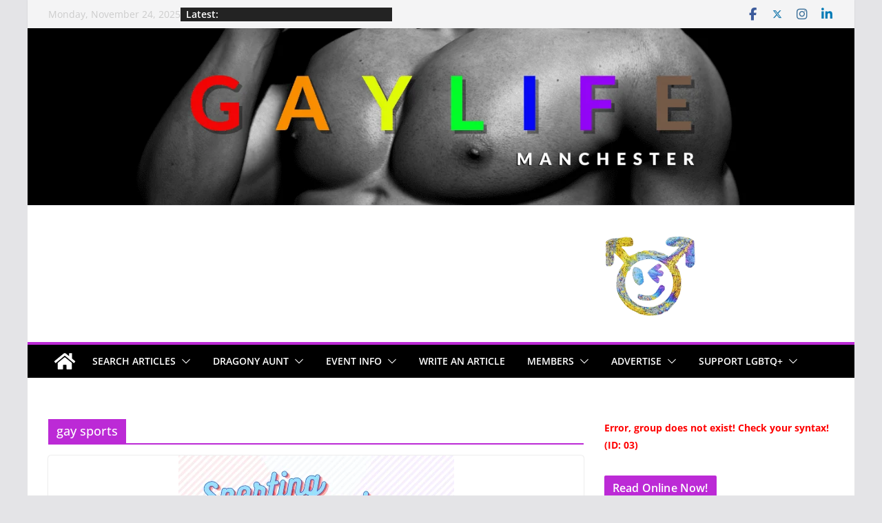

--- FILE ---
content_type: application/x-javascript
request_url: https://gaylifemagazine.co.uk/wp-content/plugins/armembercommunity/js/arm_community_front.js
body_size: 16775
content:
var active_tab = "";
jQuery(document).on('click', '.arm_profile_tab_menu_container ul li a.arm_profile_tab', function () {
    if(!jQuery(this).hasClass('arm_nav_redirect')) {
        var item_id = jQuery(this).attr('data-item_id');
        active_tab = item_id;
        jQuery(".arm_com_post_comment_nav").removeClass("arm_comment_active");
        jQuery(".arm_com_post_comment_box").slideUp();
        jQuery(".arm_com_post_commnet_single.arm_com_comment_new_loaded").remove('');
        jQuery(".arm_post_comment_load_more_nav span").attr("data-pageno", 2);
        jQuery(".arm_post_comment_load_more_nav").show();
        arm_profile_hide_show_section(item_id);
        jQuery(".arm_com_main_tab_btn span").text(jQuery(this).text().trim());
        if(jQuery(window).width() < 768) {
            jQuery(".arm_com_main_tab_btn_arrow_up").removeClass("arm_com_main_tab_btn_arrow_current");
            jQuery(".arm_com_main_tab_btn_arrow_down").addClass("arm_com_main_tab_btn_arrow_current");
            jQuery(".arm_profile_tab_menu_ul").slideUp("fast");
        }
    }
});

function arm_profile_hide_show_section(section_name) {
    jQuery('.arm_profile_tab_contant_container ul li.arm_profile_li_container').addClass('arm_hide');
    jQuery('.arm_profile_tab_contant_container ul li.arm_section_' + section_name).removeClass('arm_hide');
    jQuery('.arm_profile_tab_menu_container .arm_profile_tab[data-item_id="' + section_name + '"]').addClass('active');
    jQuery('.arm_profile_tab_menu_container ul li').removeClass('active');
    jQuery('.arm_profile_tab_menu_container .arm_profile_tab[data-item_id="' + section_name + '"].active').parent('li').addClass('active');
}

jQuery(document).on('click', '#arm_com_post_btn, #arm_com_post_edit_btn', function () {
    var error_count = 0;
    var arm_title = jQuery('#arm_title').val().trim();
    var arm_description = jQuery("#arm_description").val().trim();

    if (arm_title == '') {
        jQuery('.arm_com_post_title_error').show();
        error_count++;
    }
    else {
        jQuery('.arm_com_post_title_error').hide();
    }

    if (arm_description == '') {
        jQuery('.arm_com_post_desc_error').show();
        error_count++;
    }
    else {
        jQuery('.arm_com_post_desc_error').hide();
    }

    if (error_count > 0) {
        return false;
    }
    else {
        var file_data = "";
        if(jQuery('#arm_com_post_featur_image').prop('files')!=undefined)
        {
            file_data = jQuery('#arm_com_post_featur_image').prop('files')[0];
        }
        var post_added_type = jQuery('#arm_com_post_added_type').val();
        var post_id = jQuery(".arm_com_post_added_type input#arm_com_post_id").val();
        post_form_mode = jQuery(".arm_com_post_added_type input#arm_com_post_mode").val();
        var form_data = new FormData();
        form_data.append('arm_title', arm_title);
        form_data.append('arm_description', arm_description);
        form_data.append('arm_added_type', post_added_type);
        form_data.append('arm_form_mode', post_form_mode);
        form_data.append('file', file_data);
        form_data.append('post_id', post_id);
        form_data.append('remove_attachment', arm_com_post_attachment_remove);
        form_data.append('action', 'arm_com_post_add');
        var $this = jQuery(this);
        $this.attr('disabled', 'disabled').addClass('active');
        jQuery(".arm_com_post_form_loader").show();
        jQuery.ajax({
            url: ajaxurl,
            type: 'POST',
            dataType: 'json',
            contentType: false,
            processData: false,
            data: form_data,
            success: function (response)
            {
                if (response.type == 'success') {
                    jQuery('.arm_post_add_success').html(response.msg).show().delay(5000).fadeOut(400);
                    if(jQuery('.arm_com_posts_box').length==0) {
                        jQuery(".arm_com_post_display_container .arm_com_post_no_msg").hide();
                    }
                    
                    if(post_form_mode == "edit") {
                        jQuery('.arm_com_post_wrapper .arm_com_post_box_' + post_id).html("").html(response.content);
                        jQuery('.arm_post_form_container_hide').hide().delay(5000).fadeOut(400);
                    }
                    else {
                        if(jQuery(".arm_posts_paging_div").length > 0 && jQuery(".arm_posts_paging_div .arm_paging_info").length > 0) {
                            var current_page = jQuery(".arm_posts_paging_div .arm_page_numbers.current:not(.arm_prev.current, .arm_next.current)").text().trim();
                            if( parseInt(current_page) == 1 ) {
                                jQuery('.arm_com_post_wrapper').prepend(response.content);
                            }
                            else {
                                jQuery(".arm_com_wall_post_display_container .arm_com_post_box_wrapper").prepend(response.content);
                            }
                        }
                        else {
                            jQuery('.arm_com_post_wrapper').prepend(response.content);
                        }
                    }

                    jQuery(".arm_com_wall_post_display_container .arm_com_post_wrapper .arm_com_post_box_" + response.post_id + " .arm_com_post_title").remove();

                    jQuery(".arm_com_wall_post_display_container .arm_com_post_wrapper .arm_com_post_box_" + response.post_id + " .arm_com_post_meta").remove();

                    jQuery(".arm_com_wall_post_display_container .arm_com_post_wrapper .arm_com_post_box_" + response.post_id + " .arm_com_post_content_box_wrapper").prepend(response.arm_post_wall_section);

                    jQuery(".arm_com_wall_post_display_container .arm_com_no_message").css("display", "none");
                }
                else {
                    jQuery('.arm_post_add_error').html(response.msg).show().delay(5000).fadeOut(100);
                }
                arm_reset_post_form(post_added_type, '', '', '', 'add');
                jQuery(".arm_com_post_form_loader").hide();
            }
        });
    }
    return false;
});

jQuery(document).on('click', '.arm_com_post_like_nav', function () {
    var post_id = jQuery(this).attr('data-post_id');
    jQuery(this).prop("disabled", true);
    jQuery.ajax({
        url: ajaxurl,
        type: 'POST',
        dataType: 'json',
        data: 'action=arm_com_post_like&post_id=' + post_id,
        success: function (response)
        {
            if (response.type == 'success') {
                var parent = jQuery(".arm_com_post_box_"+post_id+" .arm_com_post_action_section");
                parent.find(".arm_com_post_like_nav").remove();
                parent.prepend(response.content);

                if(active_tab == "wall_post") {
                    var ttl_likes = jQuery(".arm_com_wall_post_display_container .arm_com_post_box_" + post_id + " .arm_post_total_likes").text();
                }
                else {
                    var ttl_likes = jQuery(".arm_com_post_display_container .arm_com_post_box_" + post_id + " .arm_post_total_likes").text();
                }

                ttl_likes = parseInt(ttl_likes) + 1;

                jQuery(".arm_com_post_box_" + post_id + " .arm_post_total_likes").text(ttl_likes);
            }
        }
    });
});

jQuery(document).on('click', '.arm_com_post_dislike_nav', function () {
    var post_id = jQuery(this).attr('data-post_id');
    jQuery(this).prop("disabled", true);
    jQuery.ajax({
        url: ajaxurl,
        type: 'POST',
        dataType: 'json',
        data: 'action=arm_com_post_unlike&post_id=' + post_id,
        success: function (response)
        {
            if (response.type == 'success') {
                var parent = jQuery(".arm_com_post_box_"+post_id+" .arm_com_post_action_section");
                parent.find(".arm_com_post_dislike_nav").remove();
                parent.prepend(response.content);
                if(active_tab == "wall_post") {
                    var ttl_likes = jQuery(".arm_com_wall_post_display_container .arm_com_post_box_" + post_id + " .arm_post_total_likes").text();
                }
                else {
                    var ttl_likes = jQuery(".arm_com_post_display_container .arm_com_post_box_" + post_id + " .arm_post_total_likes").text();
                }

                ttl_likes = (parseInt(ttl_likes) > 0) ? (parseInt(ttl_likes) - 1) : 0;

                jQuery(".arm_com_post_box_" + post_id + " .arm_post_total_likes").text(ttl_likes);
            }
        }
    });
});

jQuery(document).on('click', '.arm_com_post_remove', function () {
    var $this = jQuery(this);
    var post_id = $this.attr('data-post_id');
    jQuery(".arm_com_post_box .arm_confirm_box").remove();
    $this.after( jQuery(".arm_com_post_remove_confirm_box_div").html() );
    var confirm_box = $this.next(".arm_confirm_box");
    confirm_box.slideDown("fast", function() {
        confirm_box.find(".arm_com_post_remove_confirm_box").attr("data-item_id", post_id);
    });
});

jQuery(document).on("click", ".arm_com_post_remove_confirm_box", function() {
    var post_id = jQuery(this).attr("data-item_id");
    jQuery('.arm_com_post_display_loader').show();
    jQuery.ajax({
        url: ajaxurl,
        type: 'POST',
        dataType: 'json',
        data: 'action=arm_com_post_remove&post_id=' + post_id,
        success: function (response)
        {
            if (response.type == 'success') {
                jQuery('.arm_com_post_box_' + post_id).remove();
                jQuery(".arm_com_post_comment_box_" + post_id).remove();

                if( jQuery(".arm_com_wall_post_display_container .arm_com_post_box_wrapper .arm_com_post_box").length <= 0 ) {
                    jQuery(".arm_com_wall_post_display_container .arm_com_no_message").css("display", "block");
                }
            }

            jQuery('.arm_com_post_display_loader').hide();
        }
    });
    return false;
});

jQuery(document).on("click", ".arm_com_post_box .arm_confirm_box .arm_confirm_box_btn.armcancel", function() {
    jQuery(".arm_com_post_box .arm_confirm_box").slideUp("fast", function() {
        jQuery(".arm_com_post_box .arm_confirm_box").remove();
    });
});

jQuery(document).on('click', '#arm_com_give_review:not(.arm_edit_user_review_button)', function () {
    jQuery('.arm_com_review_popup').bPopup({
        opacity: 0.5,
        closeClass: 'popup_close_btn',
        follow: [false, false]
    });
});

jQuery(document).on('click', '#arm_com_send_msg', function () {
    jQuery('.arm_com_msg_popup').bPopup({
        opacity: 0.5,
        closeClass: 'popup_close_btn',
        follow: [false, false]
    });
});

jQuery(document).on('click', '.arm_edit_user_review_button', function () {
    var user_from = jQuery(this).attr('data-user_from');
    var user_to = jQuery(this).attr('data-user_to');
    jQuery.ajax({
        url: ajaxurl,
        type: 'POST',
        dataType: 'json',
        data: 'action=arm_get_user_reviews&user_from=' + user_from + '&user_to=' + user_to,
        success: function (response)
        {
            if (response.type == 'success') {
                jQuery('.arm_edit_review_popup').html(response.content);
                jQuery('.arm_edit_com_review_popup').bPopup({
                    opacity: 0.5,
                    closeClass: 'popup_close_btn',
                    follow: [false, false]
                });
            }
        }
    });
});

jQuery(document).on('click', '.arm_com_msg_content_sender_img,.arm_com_msg_content_sender_title', function () {
    var sender_id = jQuery(this).parent('.arm_com_msg_content_sender').attr('id');
    var $this = jQuery('#' + sender_id);
    jQuery('.arm_com_msg_content_sender').removeClass('active');
    jQuery('.arm_com_message_convo_div').replaceWith('');
    jQuery('#arm_com_message_msg').val('');
    $this.addClass('active');
    var sender = $this.attr('data-sender_id');
    var sender_username = $this.attr('data-sender_username');
    jQuery('.arm_com_msg_content_sender').attr('disabled', 'disabled');
    jQuery('#arm_com_msg_display_loader_img').show();
    jQuery.ajax({
        url: ajaxurl,
        type: 'POST',
        dataType: 'json',
        data: 'action=arm_com_get_message_thread&sender_id=' + sender,
        success: function (response)
        {
            if (response.type == 'success') {
                jQuery('.arm_com_msg_content_right_content').html(response.content);
                jQuery('#arm_total_sender_msgs_' + sender).replaceWith('');
                jQuery('#arm_com_message_receiver').val(sender_username);
                jQuery('#arm_com_message_receiver_id').val(sender);
                if (jQuery('#arm_com_message_convo_div').length !== 0) {
                    var element = document.getElementById("arm_com_message_convo_div");
                    element.scrollTop = element.scrollHeight;
                }
            }
            else {
                jQuery('.arm_com_msg_content_right_content').html(response.content);
            }

            if( response.paging != "" ) {
                jQuery('.arm_com_msgs_paging_div').html("").html(response.paging).show();
            }
            else {
                jQuery('.arm_com_msgs_paging_div').html("").hide();
            }

            jQuery('.arm_com_msg_content_sender').removeAttr('disabled');
            jQuery('#arm_com_msg_display_loader_img').hide();
        }
    });
});

jQuery(document).on('click', '#arm_com_review_btn', function () {
    var form = jQuery(this).parents('form');
    var user_id = jQuery(this).attr('data-user_id');
    var form_data = form.serialize();
    var error_count = 0;

    if (form.find('input[name=arm_rating]').length > 0) {
        if (form.find('input[name=arm_rating]:checked').length <= 0) {
            form.find('.arm_com_review_rating_error').show();
            error_count++;
        }
        else {
            form.find('.arm_com_review_rating_error').hide();
        }
    }

    if (form.find('input[name=arm_popup_rating]').length > 0) {
        if (form.find('input[name=arm_popup_rating]:checked').length <= 0) {
            form.find('.arm_com_review_rating_error').show();
            error_count++;
        }
        else {
            form.find('.arm_com_review_rating_error').hide();
        }
    }

    if (form.find('#arm_title').val() == '') {
        form.find('.arm_com_review_title_error').show();
        error_count++;
    }
    else {
        form.find('.arm_com_review_title_error').hide();
    }

    if (form.find('#arm_description').val() == '') {
        form.find('.arm_com_review_desc_error').show();
        error_count++;
    }
    else {
        form.find('.arm_com_review_desc_error').hide();
    }

    if (error_count > 0) {
        return false;
    }
    else {
        var $this = jQuery(this);
        $this.attr('disabled', 'disabled');
        jQuery(this).addClass('active');
        jQuery('.arm_com_review_btn_spinner').css("opacity", "1");
        jQuery.ajax({
            url: ajaxurl,
            type: 'POST',
            dataType: 'json',
            data: 'action=arm_com_review_add&' + form_data,
            success: function (response)
            {
                if (response.type == 'success') {
                    if (response.content != "") {
                        form[0].reset()
                        form.find('.arm_review_add_error').hide();
                        form.find('.arm_review_add_success').html(response.msg);
                        jQuery('.arm_no_review').hide();
                        if (jQuery('.arm_com_review_box_' + user_id).length == 0) {

                            if(jQuery('.arm_com_review_box').length == 0) {
                                jQuery('.arm_com_displ_review_container').html(response.content);
                            }
                            else {
                                jQuery('.arm_com_review_box:first').before(response.content);
                            }

                            jQuery('.arm_review_avg_rating').html(response.avg_rating);
                            jQuery('.arm_com_review_popup.popup_wrapper').remove();

                            if(response.review_editable == 1) {
                                jQuery('.arm_review_title_add_edit_link').html('<a class="arm_edit_user_review_button" id="arm_com_give_review" data-user_from = "' + response.user_from + '" data-user_to = "' + response.user_to + '">+Edit Review</a>');
                            }
                            else {
                                jQuery('.arm_review_title_add_edit_link').html('');
                            }
                        }
                        else {
                            console.log(response.content );
                            jQuery('#arm_com_review_box_' + user_id).replaceWith(response.content);
                            jQuery('.arm_review_avg_rating').html(response.avg_rating);
                        }
                    }
                    jQuery('.arm_com_review_popup').bPopup().close();
                    jQuery('.arm_edit_com_review_popup').bPopup().close();
                }
                else {
                    form.find('.arm_review_add_success').hide();
                    form.find('.arm_review_add_error').html(response.msg);
                }
                $this.removeAttr('disabled');
                $this.removeClass('active');
                jQuery('.arm_com_review_btn_spinner').css("opacity", "0");
            }
        });
    }
    return false;
});

jQuery(document).on('click', '#arm_com_follow_btn', function () {
    var btn_id = jQuery(this).attr('id');
    arm_com_follow(btn_id, 'arm_com_follow');
});

jQuery(document).on('click', '#arm_com_unfollow_btn', function () {
    jQuery(".arm_com_unfollow_button_wrapper .arm_confirm_box").slideDown("fast");
});

jQuery(document).on("click", ".arm_com_unfollow_button_wrapper .arm_confirm_box .arm_com_user_unfollow_btn", function() {
    arm_com_follow("arm_com_unfollow_btn", 'arm_com_unfollow');
});

jQuery(document).on("click", ".arm_com_unfollow_button_wrapper .arm_confirm_box .arm_confirm_box_btn.armcancel", function() {
    jQuery(".arm_com_unfollow_button_wrapper .arm_confirm_box").slideUp("fast");
    return false;
});

function arm_com_follow(btn_id, action) {
    var $this = jQuery('#' + btn_id);
    var arm_user_id = $this.attr('data-user_id');
    if (arm_user_id != '' && arm_user_id > 0)
    {
        $this.attr('disabled', 'disabled');
        jQuery.ajax({
            url: ajaxurl,
            type: 'POST',
            dataType: 'json',
            data: 'action=' + action + '&user_id=' + arm_user_id,
            success: function (response)
            {
                if (response.type == 'success') {
                    jQuery('#arm_follow_button').html(response.content);
                }
                else {
                    jQuery('#arm_error').html(response.msg);
                }
                $this.removeAttr('disabled');
            }
        });
    }
}

var arm_com_user_follow_flag = "";
jQuery(document).on('click', '#arm_com_display_follower', function () {
    arm_com_user_follow_flag = "follower";
    jQuery(".arm_com_follow_paging_wrapper").hide();
    jQuery(".arm_com_user_follower_paging_wrapper").show();
    jQuery('.arm_com_follower_popup').bPopup({
        opacity: 0.5,
        closeClass: 'popup_close_btn',
        follow: [false, false]
    });
});

jQuery(document).on('click', '#arm_com_display_following', function () {
    arm_com_user_follow_flag = "following";
    jQuery(".arm_com_follow_paging_wrapper").hide();
    jQuery(".arm_com_user_following_paging_wrapper").show();
    jQuery('.arm_com_following_popup').bPopup({
        opacity: 0.5,
        closeClass: 'popup_close_btn',
        follow: [false, false]
    });
});

jQuery(document).on('click', '.arm_com_frd_tab_li', function () {
    var tab_key = jQuery(this).attr('data-tab_key');
    jQuery('.arm_com_frd_tab_li').removeClass('arm_com_frd_tab_active');
    jQuery(this).addClass('arm_com_frd_tab_active');
    jQuery('.arm_com_frd_content_main_wrapper').removeClass('arm_com_frd_tab_content_active');
    jQuery('.arm_com_frd_content_' + tab_key).addClass('arm_com_frd_tab_content_active');
    if(tab_key == "friend_requests") {
        jQuery(".arm_current_friend_paging_div").hide();
    }
    else {
        jQuery(".arm_current_friend_paging_div").show();
    }
});

jQuery(document).on('click', '#arm_com_friendship_send_btn', function () {
    var arm_btn = jQuery(this);
    arm_com_friendship(arm_btn, 'arm_com_friendship_send_request');
});

var friendship_cancel_btn_ele = "";
jQuery(document).on('click', '.arm_com_friendship_unfriend_btn', function () {
    var $this = jQuery(this);
    friendship_cancel_btn_ele = $this;
    jQuery(".arm_com_user_box .arm_confirm_box").remove();
    $this.parents(".arm_com_user_box").append(jQuery(".arm_com_friend_delete_btn_div").html());
    var confirm_box = $this.parents(".arm_com_user_box").find(".arm_confirm_box");
    confirm_box.slideDown("fast", function() {
        confirm_box.find(".arm_com_friend_delete_btn").attr("data-item_id", $this.attr("data-friend_id"));
    });
});
jQuery(document).on("click", ".arm_com_friend_delete_btn", function() {
    friendship_cancel_btn_ele.parents(".arm_com_user_box_right_bottom").find(".arm_com_friendship_unfriend_button_loader").show();
    arm_com_friendship(friendship_cancel_btn_ele, 'arm_com_friendship_cancel_request');
    return false;
});

jQuery(document).on('click', '.arm_com_friendship_unfriend_nav', function () {
    var $this = jQuery(this);
    friendship_cancel_btn_ele = $this;
    jQuery(".arm_friendship_button .arm_confirm_box").slideDown("fast");
});
jQuery(document).on("click", ".arm_com_unfriend_btn", function() {
    arm_com_friendship(friendship_cancel_btn_ele, 'arm_com_friendship_cancel_request');
    return false;
});
jQuery(document).on("click", ".arm_friendship_button .arm_confirm_box .arm_confirm_box_btn.armcancel", function() {
    jQuery(".arm_friendship_button .arm_confirm_box").slideUp("fast");
    return false;
});

jQuery(document).on("click", ".arm_com_user_box .arm_confirm_box .arm_confirm_box_btn.armcancel", function() {
    jQuery(".arm_com_user_box .arm_confirm_box").slideUp("fast", function() {
        jQuery(".arm_com_user_box .arm_confirm_box").remove();
    });
    return false;
});

jQuery(document).on('click', '.arm_com_friendship_cancel_btn', function () {
    var arm_btn = jQuery(this);
    arm_com_friendship(arm_btn, 'arm_com_friendship_cancel_request');
});

jQuery(document).on('click', '#arm_com_friendship_cancel_link', function () {
    var arm_btn = jQuery(this);
    arm_com_friendship(arm_btn, 'arm_com_friendship_cancel_link_request');
});

jQuery(document).on('click', '#arm_com_friendship_approve_btn', function () {
    var arm_btn = jQuery(this);
    arm_com_friendship(arm_btn, 'arm_com_friendship_approve_request');
});

function arm_com_friendship(arm_btn, action) {
    var $this = jQuery(arm_btn);
    var arm_friend_id = $this.attr('data-friend_id');
    var arm_is_for_tab = $this.attr('data-is_for_tab');
    var user_id = jQuery('#arm_user_to').val();
    if (arm_friend_id != '' && arm_friend_id > 0)
    {
        $this.attr('disabled', 'disabled');
        jQuery('#arm_com_fs_display_loader_'+arm_friend_id).show();
        jQuery.ajax({
            url: ajaxurl,
            type: 'POST',
            dataType: 'json',
            data: 'action=' + action + '&friend_id=' + arm_friend_id + '&arm_is_for_tab=' + arm_is_for_tab + '&user_id=' + user_id,
            success: function(response)
            {
                if(action == "arm_com_friendship_cancel_request" && $this.hasClass("arm_com_friendship_unfriend_btn")) {
                    $this.parents(".arm_com_user_box").slideUp(function() {
                        arm_com_friendship_process(response, arm_is_for_tab, $this, arm_friend_id);
                    });
                }
                else {
                    arm_com_friendship_process(response, arm_is_for_tab, $this, arm_friend_id);
                }
            }
        });
    }
}

function arm_com_friendship_process(response, arm_is_for_tab, $this, arm_friend_id) {
    if (response.type == 'success') {
        if (arm_is_for_tab == 1) {
            jQuery('#arm_com_friend_container').html(response.content);
        }
        else {
            jQuery('#arm_friendship_button').html(response.content);
        }
    }
    else {
        jQuery('#arm_error').html(response.msg);
    }
    $this.removeAttr('disabled');
    jQuery('#arm_com_fs_display_loader_'+arm_friend_id).hide();
}

jQuery(document).on('click', '#arm_blocked_user', function () {
    var blocked_user_id = jQuery(this).attr('data-user-id');
    if (blocked_user_id > 0) {
        jQuery.ajax({
            url: ajaxurl,
            type: 'POST',
            dataType: 'json',
            data: 'action=arm_com_block_user_rmeove&user_id=' + blocked_user_id,
            success: function (response)
            {
                if (response.type == 'success') {
                    jQuery('.arm_blocked_user_' + blocked_user_id).remove();
                }
                else {
                    jQuery('.arm_com_msg_block_error').html(response.msg);
                }
            }
        });
    }
});

jQuery(document).on('click', '#arm_com_block_user', function () {
    var form_data = jQuery('#arm_com_msg_privacy_form').serialize();
    var error_count = 0;
    if (jQuery('#arm_com_block_username').val() == '') {
        jQuery('.arm_com_block_username_error').show();
        error_count++;
    }
    else {
        jQuery('.arm_com_block_username_error').hide();
    }

    if (error_count > 0) {
        return false;
    }
    else {
        var $this = jQuery(this);
        $this.attr('disabled', 'disabled');
        jQuery(this).addClass('active');

        jQuery.ajax({
            url: ajaxurl,
            type: 'POST',
            dataType: 'json',
            data: 'action=arm_com_block_user&' + form_data,
            success: function (response)
            {
                if (response.type == 'success') {
                    jQuery('#arm_com_block_username').val('');
                    jQuery('.arm_com_msg_error_success').html(response.msg);
                    jQuery('.arm_blocked_users_container').append(response.content);
                    jQuery('.arm_com_msg_tab_active').trigger('click');
                }
                else {
                    jQuery('.arm_com_msg_block_error').html(response.msg);
                }
                $this.removeAttr('disabled');
                $this.removeClass('active');
            }
        });
    }
    return false;
});

jQuery(document).on('mouseover', '.arm_com_msg_content_sender', function () {
    var sender_id = jQuery(this).attr('data-sender_id');
    jQuery('.arm_com_msg_content_sender_icons').hide();
    jQuery('#arm_com_msg_content_sender_icons_' + sender_id).css('display', 'inline-block');

});
jQuery(document).on('mouseout', '.arm_com_msg_content_sender', function () {
    var sender_id = jQuery(this).attr('data-sender_id');
    jQuery('#arm_com_msg_content_sender_icons_' + sender_id).hide();
});

jQuery(document).on('click', '.arm_com_msg_tab_li:not(.arm_com_msg_compose,.arm_com_msg_reply)', function () {
    var tab_key = jQuery(this).attr('data-tab_key');
    jQuery('#arm_com_msg_display_loader').show();
    jQuery.ajax({
        url: ajaxurl,
        type: 'POST',
        dataType: 'json',
        data: 'action=arm_com_get_msg_div&tab_key=' + tab_key,
        success: function (response)
        {
            if (response.type == 'success') {
                jQuery('.arm_com_msg_content_main_wrapper').html(response.content);
                
                if (jQuery('.arm_com_msg_content_sender').length == 0) {
                    jQuery('.arm_com_msg_tab_li.arm_com_msg_reply').hide();
                }
                else {
                    jQuery('.arm_com_msg_tab_li.arm_com_msg_reply').show();
                }

                jQuery('.arm_com_msg_tab_li').removeClass('arm_com_msg_tab_active');
                jQuery('.arm_com_msg_'+tab_key).addClass('arm_com_msg_tab_active');
            }
            else {
                alert(response.content);
            }
            jQuery('#arm_com_msg_display_loader').hide();
        }
    });
});

jQuery(document).on('click', '.arm_com_msg_reply', function (event) {
    if (jQuery('#arm_com_msg_compose_form').length !== 0) {
        event.preventDefault();

        jQuery('html, body').animate({
            scrollTop: jQuery('#arm_com_msg_compose_form').last().offset().top
        }, 500);

        jQuery('#arm_com_message_msg').focus();
        var objDiv = document.getElementById("arm_com_message_convo_div");
        objDiv.scrollTop = objDiv.scrollHeight;
    }
});

function arm_com_msg_action(sender_id, action) {
    if (action == 'delete') {
        if (confirm(arm_delete_conversation_text)) {
            jQuery('#arm_com_msg_display_loader').show();
            jQuery.ajax({
                url: ajaxurl,
                type: 'POST',
                dataType: 'json',
                data: 'action=arm_com_message_delete&sender=' + sender_id,
                success: function (response)
                {
                    if (response.type == 'success') {
                        jQuery('#arm_com_msg_content_sender_' + sender_id).remove();
                        if (jQuery('.arm_com_msg_content_sender').length == 0) {
                            jQuery('.arm_com_msg_content_left').remove();
                            jQuery('.arm_com_msg_content_right').remove();
                            jQuery('.arm_com_msg_content_main_wrapper').append('<div class="arm_com_msg_content_wrapper"><div id="arm_com_msg_list_wrapper" class="arm_com_msg_list_wrapper"><div class="arm_com_no_message">'+arm_empty_inbox_text+'</div></div></div>');
                            jQuery('.arm_com_msg_reply').hide();
                        }
                        else {
                            jQuery('.arm_com_msg_content_sender').first().find('.arm_com_msg_content_sender_img').trigger('click');
                        }
                    }
                    else {
                        alert(response.message);
                    }

                    jQuery('#arm_com_msg_display_loader').hide();
                }
            });
        }
        else {
            return false;
        }
    }
    else if (action == 'archive') {
        if (confirm(arm_hide_conversation_text)) {
            jQuery('#arm_com_msg_display_loader').show();
            jQuery.ajax({
                url: ajaxurl,
                type: 'POST',
                dataType: 'json',
                data: 'action=arm_com_message_archive&sender=' + sender_id,
                success: function (response)
                {
                    if (response.type == 'success') {
                        jQuery('#arm_com_msg_content_sender_' + sender_id).remove();
                        if (jQuery('.arm_com_msg_content_sender').length == 0) {
                            jQuery('.arm_com_msg_content_left').remove();
                            jQuery('.arm_com_msg_content_right').remove();
                            jQuery('.arm_com_msg_content_main_wrapper').append('<div class="arm_com_msg_content_wrapper"><div id="arm_com_msg_list_wrapper" class="arm_com_msg_list_wrapper"><div class="arm_com_no_message">'+arm_empty_inbox_text+'</div></div></div>');
                            jQuery('.arm_com_msg_reply').hide();

                        }
                        else {
                            jQuery('.arm_com_msg_content_sender').first().find('.arm_com_msg_content_sender_img').trigger('click');
                        }
                    }
                    else {
                        alert(response.message);
                    }
                    jQuery('#arm_com_msg_display_loader').hide();
                }
            });
        }
        else {
            return false;
        }
    }
    else {
        if (confirm(arm_move_conversation_text)) {
            jQuery('#arm_com_msg_display_loader').show();
            jQuery.ajax({
                url: ajaxurl,
                type: 'POST',
                dataType: 'json',
                data: 'action=arm_com_message_inbox&sender=' + sender_id,
                success: function (response)
                {
                    if (response.type == 'success') {
                        jQuery('#arm_com_msg_content_sender_' + sender_id).remove();

                        if (jQuery('.arm_com_msg_content_sender').length == 0) {
                            jQuery('.arm_com_msg_content_left').remove();
                            jQuery('.arm_com_msg_content_right').remove();
                            jQuery('.arm_com_msg_content_main_wrapper').append('<div class="arm_com_msg_content_wrapper"><div id="arm_com_msg_list_wrapper" class="arm_com_msg_list_wrapper"><div class="arm_com_no_message">'+arm_empty_archive_text+'</div></div></div>');
                            jQuery('.arm_com_msg_reply').hide();

                        }
                        else {
                            jQuery('.arm_com_msg_content_sender').first().find('.arm_com_msg_content_sender_img').trigger('click');
                        }
                    }
                    else {
                        alert(response.message);
                    }
                    jQuery('#arm_com_msg_display_loader').hide();
                }
            });
        }
        else {
            return false;
        }
    }
}

if (jQuery.isFunction(jQuery().autocomplete)) {
    if(jQuery('#arm_com_message_receiver_popup').length > 0) {
        jQuery('#arm_com_message_receiver_popup').autocomplete({
            minLength: 0,
            delay: 500,
            appendTo: "#arm_com_msg_user_list_container",
            source: function (request, response) {
                jQuery.ajax({
                    type: "POST",
                    url: ajaxurl,
                    dataType: 'json',
                    data: "action=arm_com_get_user_list&search_key=" + request.term,
                    beforeSend: function () {},
                    success: function (res) {
                        response(res.data);
                    }
                });
            },
            focus: function () {
                return false;
            },
            select: function (event, ui) {
                var itemData = ui.item;
                jQuery("#arm_com_message_receiver_popup").val(itemData.value);
                return false;
            },
        })
        .data('uiAutocomplete')._renderItem = function (ul, item) {
            var itemClass = 'ui-menu-item';
            var itemHtml = '<li class="' + itemClass + '" data-value="' + item.value + '" data-id="' + item.id + '" ><a>' + item.label + '</a></li>';
            return jQuery(itemHtml).appendTo(ul);
        };
    }
}

jQuery(document).on('click', '#arm_com_message_send_btn', function () {
    var form_data = jQuery('#arm_com_msg_compose_form').serialize();
    var error_count = 0;
    var sender_id = jQuery('#arm_com_message_receiver_id').val();

    if (jQuery('#arm_com_message_msg').val() == '') {
        jQuery('#arm_com_message_message_error').show();
        error_count++;
    }
    else {
        jQuery('#arm_com_message_message_error').hide();
    }

    if (error_count > 0) {
        return false;
    }
    else {
        var $this = jQuery(this);
        $this.attr('disabled', 'disabled');
        var tab = $this.attr('data-tab');
        jQuery(this).addClass('active');
        jQuery(".arm_com_message_send_btn_spinner").css("opacity", "1");
        jQuery.ajax({
            url: ajaxurl,
            type: 'POST',
            dataType: 'json',
            data: 'action=arm_com_message_compose&' + form_data+'&tab=reply',
            success: function (response)
            {
                if (response.type == 'success') {
                    jQuery('#arm_com_msg_compose_success').html(response.msg).show().delay(4000).fadeOut(500);
                    jQuery('.arm_com_msg_content_right_content').html(response.content);
                    jQuery('#arm_com_message_msg').val('');
                    jQuery('#arm_com_message_msg').focus();
                    var objDiv = document.getElementById("arm_com_message_convo_div");
                    objDiv.scrollTop = objDiv.scrollHeight;
                }
                else {
                    jQuery('#arm_com_msg_compose_error').html(response.msg);
                }
                $this.removeAttr('disabled');
                $this.removeClass('active');
                jQuery(".arm_com_message_send_btn_spinner").css("opacity", "0");
            }
        });
    }
    return false;
});


jQuery(document).on('click', '#arm_com_message_send_btn_popup', function () {
    var form = jQuery(this).parents('form');
    var form_data = jQuery('#arm_com_msg_compose_form_popup').serialize();
    var error_count = 0;
    var sender_id = jQuery('#arm_com_message_receiver_popup').val();

    if (jQuery('#arm_com_message_receiver_popup').val() == '') {
        jQuery('#arm_com_message_receiver_error_popup').show();
        error_count++;
    }
    else {
        jQuery('#arm_com_message_receiver_error_popup').hide();
    }

    if (jQuery('#arm_com_message_msg_popup').val() == '') {
        jQuery('#arm_com_message_message_error_popup').show();
        error_count++;
    }
    else {
        jQuery('#arm_com_message_message_error_popup').hide();
    }

    if (error_count > 0) {
        return false;
    }
    else {
        var $this = jQuery(this);
        $this.attr('disabled', 'disabled');
        jQuery(this).addClass('active');
        jQuery(".arm_com_message_send_btn_popup_spinner").css("opacity", "1");
        jQuery.ajax({
            url: ajaxurl,
            type: 'POST',
            dataType: 'json',
            data: 'action=arm_com_message_compose&' + form_data,
            success: function (response)
            {
                console.log(response); 
                if (response.type == 'success') {
                    jQuery('#arm_com_msg_compose_success_popup').html(response.msg);
                    jQuery('.arm_popup_close_btn').trigger('click');
                    jQuery('#arm_com_message_receiver_popup').val('');
                    jQuery('#arm_com_message_msg_popup').val('');
                    jQuery('#arm_com_msg_compose_error_popup').text('');
                    jQuery('#arm_com_msg_compose_success_popup').text('');
                    jQuery('.arm_com_msg_content_main_wrapper').html(response.content);
                    jQuery('.arm_com_msg_tab_li').removeClass('arm_com_msg_tab_active');
                    jQuery('.arm_com_msg_inbox').addClass('arm_com_msg_tab_active');
                    jQuery('.arm_com_msg_content_sender_img[data-sender_username="' + sender_id + '"]').trigger('click');
                    if( jQuery(".arm_com_msg_reply").hasClass("arm_display_none") ) {
                        jQuery(".arm_com_msg_reply").removeClass("arm_display_none")
                    }
                }
                else {
                    jQuery('#arm_com_msg_compose_error_popup').html(response.msg);
                }
                
                form[0].reset();
                $this.removeAttr('disabled');
                $this.removeClass('active');
                jQuery(".arm_com_message_send_btn_popup_spinner").css("opacity", "0");
            }
        });
    }
    return false;
});

function arm_do_signle_action(action, message_id, message_type) {
    if (action != '' && message_id != '' && message_type != '') {
        jQuery.ajax({
            url: ajaxurl,
            type: 'POST',
            dataType: 'json',
            data: 'action=arm_com_message_single_action&arm_com_actoin=' + action + '&arm_com_message_id=' + message_id + '&arm_com_message_type=' + message_type,
            success: function (response)
            {
                if (response.type == 'success') {
                    jQuery('.arm_com_msg_content_main_wrapper').html(response.content);
                    jQuery('.arm_com_msg_tab_active').trigger('click');
                }
                else {
                    jQuery('.arm_com_msg_error').html(response.content);
                }
            }
        });
    }
}

jQuery(document).on('click', '#arm_com_msg_bult_apply', function () {
    var form = jQuery(this).parents('form');
    var action_val = form.find('#arm_com_msg_bulk').val();
    var chk_count = form.find('input[name="item-action[]"]:checked').length;
    if (chk_count > 0)
    {
        if (action_val == '') {
            form.find('.arm_com_msg_error').html(jQuery(this).attr('data_select_bulk_action'));
        }
        else {
            var str = form.serialize();
            jQuery.ajax({
                type: "POST",
                url: ajaxurl,
                data: "action=arm_com_message_bulk_action&" + str,
                dataType: 'json',
                beforeSend: function () {
                    form.find('.arm_com_msg_list_wrapper').css('opacity', '0.5');
                },
                success: function (res) {
                    if (res.type == 'success') {
                        form.find('.arm_com_msg_list_wrapper').css('opacity', '1');
                        jQuery('.arm_com_msg_content_main_wrapper').html(res.content);
                        jQuery('.arm_com_msg_tab_active').trigger('click');
                    }
                    else {
                        form.find('.arm_com_msg_list_wrapper').css('opacity', '1');
                        form.find('.arm_com_msg_error').html(jQuery(this).attr(res.content));
                    }
                }
            });
        }
    }
    else {
        form.find('.arm_com_msg_error').html(jQuery(this).attr('data_select_chk_box'));
    }
    return false;
});

jQuery(document).on('click', "#cb-select-all-1", function () {
    var form = jQuery(this).parents('form');
    form.find('input[name="item-action[]"]').attr('checked', this.checked);
});

jQuery(document).on('click', 'input[name="item-action[]"]', function () {
    var form = jQuery(this).parents('form');
    if (form.find('input[name="item-action[]"]').length == form.find('input[name="item-action[]"]:checked').length) {
        form.find("#cb-select-all-1").attr("checked", "checked");
    }
    else {
        form.find("#cb-select-all-1").removeAttr("checked");
    }
});

jQuery(document).on('click', '.arm_message_paging_container .arm_page_numbers', function () {
    var transForm = jQuery(this).parents('form');
    var pageNum = jQuery(this).attr('data-page');
    if (!jQuery(this).hasClass('current')) {
        var formData = transForm.serialize();
        jQuery.ajax({
            type: "POST",
            url: ajaxurl,
            data: 'action=arm_com_message_paging_action&current_page=' + pageNum + '&' + formData,
            beforeSend: function () {
                transForm.find('.arm_com_msg_list_wrapper').css('opacity', '0.5');
            },
            success: function (res) {
                transForm.find('.arm_com_msg_list_wrapper').css('opacity', '1');
                jQuery('.arm_com_msg_tab_content_active').html(res);
                jQuery('.arm_com_msg_tab_active').trigger('click');
                return false;
            }
        });
    }
    return false;
});

jQuery(document).on('click', "#arm_com_msg_confirm_box", function () {
    var item_id = jQuery(this).attr('data-item_id');
    if (item_id != '') {
        var form = jQuery(this).parents('form');
        var deleteBox = form.find('#arm_confirm_box_' + item_id);
        deleteBox.addClass('armopen').toggle('slide');
    }
    return false;
});

function hideConfirmBoxCallback() {
    jQuery('.arm_confirm_box.armopen').removeClass('armopen').toggle('slide');
    jQuery('.arm_confirm_box').hide();
    return false;
}

jQuery(document).on('click', '#arm_com_message_reply_btn', function () {
    var form_data = jQuery('#arm_com_msg_reply_form').serialize();
    var error_count = 0;
    if (jQuery('#arm_com_message_msg_popup').val() == '') {
        jQuery('.arm_com_message_message_error').show();
        error_count++;
    }
    else {
        jQuery('.arm_com_message_message_error').hide();
    }

    if (error_count > 0) {
        return false;
    }
    else {
        var $this = jQuery(this);
        $this.attr('disabled', 'disabled');
        jQuery(this).addClass('active');
        jQuery.ajax({
            url: ajaxurl,
            type: 'POST',
            dataType: 'json',
            data: 'action=arm_com_message_compose&' + form_data,
            success: function (response)
            {
                if (response.type == 'success') {
                    jQuery('.arm_com_msg_content_main_wrapper').html(response.content);
                    jQuery('.arm_com_msg_success').html(response.msg);
                    jQuery('.arm_com_msg_tab_active').trigger('click');
                }
                else {
                    jQuery('.arm_com_msg_error').html(response.msg);
                }
                $this.removeAttr('disabled');
                $this.removeClass('active');
                jQuery('.arm_popup_close_btn').trigger('click');
            }
        });
    }
    return false;
});

jQuery(document).on('click', '.arm_com_message_popup_close_btn', function () {
    jQuery('.arm_com_message_popup').bPopup().close();
});

jQuery(document).ready(function () {
    if(jQuery(".arm_template_wrapper").hasClass("arm_template_wrapper_profiletemplate3")) {
        jQuery(".arm_follow_user_box img").css("border-radius", "7px");
    }
    else {
        jQuery(".arm_follow_user_box img").css("border-radius", "50%")
    }

    active_tab = jQuery(".arm_profile_tab_menu_ul li.active a").attr("data-item_id");
    if (active_tab == undefined) {
        jQuery('body .arm_com_wall_post_display_container').each(function(i){
            active_tab = 'wall_post';
        });
    }
    jQuery(document).on('click', '#arm_open_emoji_nav', function () {
        jQuery('#arm_emoji_wrapper').slideToggle();
        jQuery('.arm_profile_container .arm_profile_detail_wrapper').css('padding-bottom', '100px');
    });

    jQuery(document).on('click', '#arm_emoji_wrapper img', function () {
        jQuery("#arm_com_message_msg").val(jQuery(" " + "#arm_com_message_msg").val() + " " + jQuery(this).attr("data-entity") + " ").focus();
    });

    jQuery(document).on('click', '#arm_open_emoji_nav_popup', function () {
        jQuery('#arm_emoji_wrapper_popup').slideToggle();
    });

    jQuery(document).on('click', '#arm_emoji_wrapper_popup img', function () {
        jQuery("#arm_com_message_msg_popup").val(jQuery(" " + "#arm_com_message_msg_popup").val() + " " + jQuery(this).attr("data-entity"));
    });
});

function arm_com_msg_convo_delete(msg_id, sender_id, receiver_id) {
    if (confirm(arm_delete_message_text)) {
        jQuery('#arm_com_message_convo_' + msg_id+' .arm_com_message_convo_action img').css('display', 'none');
        jQuery('#arm_com_message_convo_' + msg_id).css('opacity', '0.4');
        jQuery.ajax({
            url: ajaxurl,
            type: 'POST',
            dataType: 'json',
            data: 'action=arm_com_message_single_delete&msg_id=' + msg_id+'&sender_id='+sender_id+'&receiver_id='+receiver_id,
            success: function (response)
            {
                if (response.type == 'success') {
                    jQuery('#arm_com_message_convo_' + msg_id).html('<div class="arm_com_msg_deleted">' + response.msg + '</div>');
                    jQuery('#arm_com_message_convo_' + msg_id).delay(5000).fadeOut(400);
                }
                else {
                    alert(response.msg);
                }
                jQuery('#arm_com_message_convo_' + msg_id+' .arm_com_message_convo_action img').css('display', 'block');
            }
        });
    }
    else {
        return false;
    }
}

jQuery( document ).on( 'heartbeat-send', function ( event, data ) {
    data.arm_com_msg_count = 'arm_com_msg_count';
});

jQuery( document ).on( 'heartbeat-tick', function ( event, data ) {
    if ( ! data.message_count ) {
        return;
    }

    if(jQuery('.arm_com_msg_content_sender').length !== 0) {
        jQuery.each( data.message_count, function( index, value ) {
            if(value > 0)  {
                if(jQuery('#arm_total_sender_msgs_div_'+index).length !== 0) {
                    jQuery('#arm_total_sender_msgs_div_'+index).html('<div class="arm_total_sender_msgs" id="arm_total_sender_msgs_'+index+'">'+value+'</div>');
                }
            }
        });
    }
});

jQuery(document).on('click', '.arm_current_friend_paging_div .arm_page_numbers:not(.dots)', function () {
    if (!jQuery(this).hasClass('current')) {
        var $this = jQuery(this);
        var pageNum = $this.attr('data-page');
        if($this.hasClass("arm_com_friends_load_more_link")) {
            $this.parent(".arm_com_friends_paging_container_infinite").find("img").show();
            $this.hide();
        }
        else {
            jQuery('.arm_com_friend_container .arm_template_loading').show();
        }
        jQuery.ajax({
            type: "GET",
            url: __ARMAJAXURL,
            data: 'action=arm_community_friend_display_front&pageno=' + pageNum + '&arm_friend_tab_type=current_friends&arm_user=' + jQuery("#arm_com_current_user").val(),
            dataType: "json",
            success: function (res) {
                if($this.hasClass("arm_com_friends_load_more_link")) {
                    $this.show();
                    $this.parent(".arm_com_friends_paging_container_infinite").find("img").hide();
                    var rec_page = parseInt($this.attr("data-page")) + 1;
                    jQuery(".arm_section_friendship_section .arm_com_user_box_div_wrapper").append(res.content);
                    $this.attr("data-page", rec_page);
                    if(rec_page > $this.attr("data-arm_ttl_page")) {
                        $this.remove();
                    }
                }
                else {
                    jQuery(".arm_section_friendship_section .arm_com_user_box_div_wrapper").html("").html(res.content);

                    if( res.paging != "" ) {
                        jQuery(".arm_current_friend_paging_div").html("").html(res.paging);
                    }

                    jQuery(window.opera ? 'html' : 'html, body').animate({scrollTop: jQuery('.arm_section_friendship_section .arm_com_user_box_div_wrapper').offset().top - 30}, 1000);
                    jQuery('.arm_com_friend_container .arm_template_loading').hide();
                }
            }
        });
    }
    return false;
});

jQuery(document).on('click', '.arm_friend_req_list_paging_div .arm_page_numbers:not(.dots)', function () {
    if (!jQuery(this).hasClass('current')) {
        var $this = jQuery(this);
        var pageNum = $this.attr('data-page');
        if($this.hasClass("arm_com_friend_req_load_more_link")) {
            $this.parent(".arm_com_friend_req_paging_container_infinite").find("img").show();
            $this.hide();
        }
        else {
            jQuery('.arm_com_friend_container .arm_template_loading').show();
        }
        jQuery.ajax({
            type: "GET",
            url: __ARMAJAXURL,
            data: 'action=arm_community_friend_display_front&pageno=' + pageNum + '&arm_friend_tab_type=friend_requests&arm_user=' + jQuery("#arm_com_current_user").val(),
            dataType: "json",
            success: function (res) {
                if($this.hasClass("arm_com_friend_req_load_more_link")) {
                    $this.show();
                    $this.parent(".arm_com_friend_req_paging_container_infinite").find("img").hide();
                    var rec_page = parseInt($this.attr("data-page")) + 1;
                    jQuery(".arm_section_friendship_section .arm_com_user_box_div_req_wrapper").append(res.content);
                    $this.attr("data-page", rec_page);
                    if(rec_page > $this.attr("data-arm_ttl_page")) {
                        $this.remove();
                    }
                }
                else {
                    jQuery(".arm_section_friendship_section .arm_com_user_box_div_req_wrapper").html("").html(res.content);

                    if( res.paging != "" ) {
                        jQuery(".arm_friend_req_list_paging_div").html("").html(res.paging);
                    }

                    jQuery(window.opera ? 'html' : 'html, body').animate({scrollTop: jQuery('.arm_section_friendship_section .arm_com_user_box_div_req_wrapper').offset().top - 30}, 1000);
                    jQuery('.arm_com_friend_container .arm_template_loading').hide();
                }
            }
        });
    }
    return false;
});

jQuery(document).on('click', '.arm_review_paging_div .arm_page_numbers:not(.dots)', function () {
    if (!jQuery(this).hasClass('current')) {
        var $this = jQuery(this);
        var pageNum = $this.attr('data-page');
        if($this.hasClass("arm_com_review_load_more_link")) {
            $this.parent(".arm_com_review_paging_container_infinite").find("img").show();
            $this.hide();
        }
        else {
            jQuery('.arm_com_disp_review_container .arm_template_loading').show();
        }
        jQuery.ajax({
            type: "GET",
            url: __ARMAJAXURL,
            data: 'action=arm_community_review_display_front&pageno=' + pageNum + '&arm_user=' + jQuery("#arm_com_current_user").val(),
            dataType: "json",
            success: function (res) {
                if($this.hasClass("arm_com_review_load_more_link")) {
                    $this.show();
                    $this.parent(".arm_com_review_paging_container_infinite").find("img").hide();
                    var rec_page = parseInt($this.attr("data-page")) + 1;
                    jQuery(".arm_section_review .arm_com_displ_review_container").append(res.content);
                    $this.attr("data-page", rec_page);
                    if(rec_page > $this.attr("data-arm_ttl_page")) {
                        $this.remove();
                    }
                }
                else {
                    jQuery(".arm_section_review .arm_com_displ_review_container .arm_com_review_box_container").remove();
                    jQuery(".arm_section_review .arm_com_displ_review_container").prepend(res.content);

                    if(res.paging != "") {
                        jQuery(".arm_review_paging_div").html("").html(res.paging);
                    }
                    
                    jQuery(window.opera ? 'html' : 'html, body').animate({scrollTop: jQuery('.arm_com_displ_review_container').offset().top - 30}, 1000);
                    jQuery('.arm_com_disp_review_container .arm_template_loading').hide();
                }
            }
        });
    }
    return false;
});

jQuery(document).on('click', '.arm_posts_paging_div .arm_page_numbers:not(.dots)', function () {
    if (!jQuery(this).hasClass('current')) {
        var $this = jQuery(this);
        var pageNum = $this.attr('data-page');

        if($this.hasClass("arm_com_posts_load_more_link")) {
            $this.parent(".arm_com_posts_paging_container_infinite").find("img").show();
            $this.hide();
        }
        else {
            jQuery('.arm_com_post_wrapper .arm_template_loading').show();
        }
        jQuery.ajax({
            type: "GET",
            url: __ARMAJAXURL,
            data: 'action=arm_community_posts_display_front&pageno=' + pageNum + '&arm_user=' + jQuery("#arm_com_current_user").val(),
            dataType: "json",
            success: function (res) {
                if($this.hasClass("arm_com_posts_load_more_link")) {
                    $this.show();
                    $this.parent(".arm_com_posts_paging_container_infinite").find("img").hide();
                    var rec_page = parseInt($this.attr("data-page")) + 1;
                    jQuery(".arm_com_post_display_container .arm_com_post_box_wrapper").append(res.content);
                    $this.attr("data-page", rec_page);
                    if(rec_page > $this.attr("data-arm_ttl_page")) {
                        $this.remove();
                    }
                }
                else {
                    jQuery(".arm_com_post_display_container .arm_com_post_box_wrapper").html("").html(res.content);
                    
                    if(res.paging != "") {
                        jQuery(".arm_posts_paging_div").html("").html(res.paging);
                    }
                    
                    jQuery(window.opera ? 'html' : 'html, body').animate({scrollTop: jQuery('.arm_com_post_display_container .arm_com_post_box_wrapper').offset().top - 30}, 1000);
                    jQuery('.arm_com_post_wrapper .arm_template_loading').hide();
                }
            }
        });
    }
    return false;
});

jQuery(document).on('click', '.arm_activity_paging_div .arm_page_numbers', function () {
    if (!jQuery(this).hasClass('current')) {
        var $this = jQuery(this);
        var pageNum = $this.attr('data-page');
        var current_user  = jQuery("#arm_com_current_user").val();

        if($this.hasClass("arm_com_activity_load_more_link")) {
            $this.parent(".arm_com_activity_paging_container_infinite").find("img").show();
            $this.hide();
        }
        else {
            jQuery('.arm_com_activity_box_wrapper .arm_template_loading').show();
        }
        jQuery.ajax({
            type: "GET",
            url: __ARMAJAXURL,
            data: 'action=arm_community_activity_display_front&pageno=' + pageNum + '&arm_user=' + current_user,
            dataType: "json",
            success: function (res) {
                if($this.hasClass("arm_com_activity_load_more_link")) {
                    $this.show();
                    $this.parent(".arm_com_activity_paging_container_infinite").find("img").hide();
                    var rec_page = parseInt($this.attr("data-page")) + 1;
                    jQuery(".arm_com_activity_box_wrapper").append(res.content);
                    $this.attr("data-page", rec_page);
                    if(rec_page > $this.attr("data-arm_ttl_page")) {
                        $this.remove();
                    }
                }
                else {
                    jQuery(".arm_com_activity_box_wrapper").html("").html(res.content);
                    
                    if( res.paging != "" ) {
                        jQuery(".arm_activity_paging_div").html("").html(res.paging);
                    }
                    
                    jQuery(window.opera ? 'html' : 'html, body').animate({scrollTop: jQuery('.arm_com_activity_box_wrapper').offset().top - 30}, 1000);
                    jQuery('.arm_com_activity_box_wrapper .arm_template_loading').hide();
                }
            }
        });
    }
    return false;
});

jQuery(document).on('click', '.arm_com_msgs_paging_div .arm_page_numbers', function () {
    jQuery('#arm_com_msg_display_loader_img').show();
    var $this = jQuery(this);
    var pageNum = $this.attr('data-page');
    var sender = $this.attr("data-arm_sener_id");
    jQuery.ajax({
        type: "POST",
        url: __ARMAJAXURL,
        data: 'action=arm_community_message_fetch_front&pageno=' + pageNum + '&sender_id=' + sender,
        dataType: "json",
        success: function (res) {
            var rec_page = parseInt($this.attr("data-page")) + 1;
            jQuery(".arm_com_message_convo_div_wrapper").prepend(res.content);
            $this.attr("data-page", rec_page);
            if(rec_page > $this.attr("data-arm_ttl_page")) {
                $this.remove();
            }
            jQuery('#arm_com_msg_display_loader_img').hide();
        }
    });
    return false;
});

jQuery(document).on("click", "#arm_com_post_fimage_btn", function() {
    jQuery("#arm_com_post_featur_image").trigger("click");
    return false;
});

jQuery(document).on("change", "#arm_com_post_featur_image", function(input) {
    arm_read_post_thumb_url(this);
});

function arm_read_post_thumb_url(input) {
  if (input.files && input.files[0]) {
    var reader = new FileReader();
    reader.onload = function(e) {
      jQuery('.arm_post_attachment_thumb').attr('src', e.target.result).show();
    }
    reader.readAsDataURL(input.files[0]);
    jQuery(".arm_com_post_fimage_btn").hide();
    jQuery(".arm_com_post_fimage_remove_btn").show();
  }
}

jQuery(document).on("click", ".arm_com_post_added_type_btn", function() {
    var arm_post_type = jQuery(this).attr("data-arm_post_type");
    jQuery(".arm_com_post_added_type_btn").removeClass("arm_post_type_btn_active");
    jQuery(this).addClass("arm_post_type_btn_active");
    jQuery("#arm_com_post_added_type").val(arm_post_type);

    if( arm_post_type == "status" ) {
        arm_com_post_attachment_remove = 1;
        jQuery(".arm_post_attachment_thumb, .arm_com_post_fimage_btn, .arm_com_post_fimage_remove_btn").slideUp();
    }
    else {
        if(jQuery(".arm_post_attachment_thumb").attr("src").trim() == "") {
            jQuery("#arm_com_post_featur_image").val("");
            jQuery(".arm_com_post_fimage_remove_btn").hide();
            jQuery(".arm_com_post_fimage_btn").slideDown();
        }
        else {
            jQuery(".arm_post_attachment_thumb, .arm_com_post_fimage_remove_btn").slideDown();
        }
    }
});

var arm_com_post_attachment_remove = 0;
jQuery(document).on("click", ".arm_com_post_fimage_remove_btn", function() {
    jQuery('.arm_post_attachment_thumb').attr('src', '').hide();
    jQuery("#arm_com_post_featur_image").val("");
    jQuery(".arm_com_post_fimage_remove_btn").hide();
    jQuery(".arm_com_post_fimage_btn").show();
    arm_com_post_attachment_remove = 1;
});

var arm_comment_box = "";
jQuery(document).on("click", ".arm_com_post_comment_nav", function() {
    if(arm_comment_box == "") {
        arm_comment_box = document.getElementById("arm_com_post_comment_box_wrapper").outerHTML;
    }
    var $this = jQuery(this);
    var post_id = $this.attr("data-post_id");
    jQuery(".arm_com_post_comment_box").slideUp();
    if( $this.hasClass("arm_comment_active") ) {
        $this.removeClass("arm_comment_active")
        return false;
    }

    jQuery(".arm_com_post_comment_nav").removeClass("arm_comment_active")
    $this.addClass("arm_comment_active");

    var comment_box = jQuery(".arm_com_post_comment_box_" + post_id);
    var commnet_list = document.getElementById("arm_com_post_comment_list_div_" + post_id).outerHTML;
    comment_box.html("").append(arm_comment_box);
    comment_box.find(".arm_com_post_comment_box_wrapper").prepend(commnet_list);
    comment_box.find(".arm_com_post_comment_btn").attr("data-arm_post_id", post_id);
    comment_box.find(".arm_com_post_comment_box_wrapper, .arm_com_post_comment_box_wrapper .arm_com_post_comment_list_div").show();
    comment_box.slideDown();
});

jQuery(document).on("click", ".arm_com_post_comment_btn", function() {
    jQuery(".arm_com_post_comment_loader").show();
    jQuery(".arm_com_post_comment_msg").hide();
    var $this = jQuery(this);
    var parent = $this.parents(".arm_com_post_comment_section");
    var post_id = $this.attr("data-arm_post_id");
    $this.prop("disabled", true);
    if( parent.find(".arm_com_post_comment").val().trim() == "" ) {
        parent.find(".arm_com_post_comment_error").show();
        parent.find(".arm_com_post_comment").focus();
        jQuery(".arm_com_post_comment_loader").hide();
        $this.prop("disabled", false);
        return false;
    }
    jQuery.ajax({
        type: "POST",
        url: __ARMAJAXURL,
        data: 'action=arm_community_comment_add&post_id=' + post_id + '&comment=' + parent.find(".arm_com_post_comment").val(),
        dataType: "json",
        success: function (res) {
            if(res.type == "success") {
                jQuery(".arm_com_post_comment_msg").show().delay(5000).fadeOut(300);
                parent.find(".arm_com_post_comment").val("").focus();
                jQuery(".arm_com_post_comment_box_" + post_id + " .arm_com_post_comment_list_div").remove();
                jQuery(".arm_com_post_comment_box_" + post_id + " .arm_com_post_comment_box_wrapper").prepend(res.comments);
                jQuery(".arm_com_post_comment_box_" + post_id).find(".arm_com_post_comment_list_div").show();
                if(active_tab == "wall_post") {
                    var ttl_cmnt_ele = jQuery(".arm_com_wall_post_content_container .arm_com_post_box_" + post_id + " .arm_post_total_comments");
                }
                else {
                    var ttl_cmnt_ele = jQuery(".arm_com_post_display_container .arm_com_post_box_" + post_id + " .arm_post_total_comments");
                }
                
                var ttl_cmnt = parseInt(ttl_cmnt_ele.text().trim()) + 1;
                jQuery(".arm_com_post_box_" + post_id + " .arm_post_total_comments").text(ttl_cmnt);
                $this.prop("disabled", false);
            }
            else {
                alert(res.msg);
            }
            jQuery(".arm_com_post_comment_loader, .arm_com_post_comment_error").hide();
        }
    });

    return false;
});

jQuery(document).on("click", ".arm_post_comment_load_more_nav span", function() {
    var $this = jQuery(this);
    var post_id = $this.attr("data-post_id");
    var pageno = parseInt($this.attr("data-pageno"));
    jQuery.ajax({
        type: "POST",
        url: __ARMAJAXURL,
        data: 'action=arm_get_post_comments_front&post_id=' + post_id + '&pageno=' + pageno,
        dataType: "json",
        success: function (res) {
            pageno += 1;
            $this.parents(".arm_com_post_comment_list_div").find(".arm_com_post_comment_list_ul").prepend(res.comments);
            $this.parents(".arm_com_post_comment_list_div").find(".arm_com_post_comment_list_ul .arm_com_comment_new_loaded").fadeIn(1000);

            if(pageno > $this.attr("data-ttl_page")) {
                $this.parent(".arm_post_comment_load_more_nav").hide();
            }
            else {
                $this.attr("data-pageno", pageno);
            }
        }
    });
});

jQuery(document).on('click', '.arm_com_post_comment_remove', function () {
    var $this = jQuery(this);
    var comment_id = $this.attr('data-comment_id');
    var parent = $this.parents(".arm_com_post_commnet_single");
    jQuery(".arm_com_post_commnet_single .arm_confirm_box").remove();
    parent.append( jQuery(".arm_com_post_comment_remove_confirm_box_div").html() );
    var confirm_box = $this.next(".arm_confirm_box");
    confirm_box.slideDown("fast", function() {
        confirm_box.find(".arm_com_post_comment_remove_confirm_box").attr("data-item_id", comment_id);
    });
    return false;
});

jQuery(document).on("click", ".arm_com_post_comment_remove_confirm_box", function() {
    var $this = jQuery(this);
    var comment_id = $this.attr('data-item_id');
    var parent = $this.parents(".arm_com_post_commnet_single");
    var post_id = parent.attr("data-post_id");
    jQuery('.arm_com_post_display_loader').show();
    $this.remove();
    jQuery.ajax({
        url: ajaxurl,
        type: 'POST',
        dataType: 'json',
        data: 'action=arm_com_post_comment_remove&comment_id=' + comment_id,
        success: function (response) {
            var ttl_cmnt_ele = jQuery(".arm_com_post_display_container .arm_com_post_box_" + post_id).find(".arm_post_total_comments");
            var ttl_cmnt = parseInt(ttl_cmnt_ele.text().trim()) - 1;
            jQuery(".arm_com_post_box_" + post_id).find(".arm_post_total_comments").text(ttl_cmnt);
            jQuery(".arm_com_post_commnet_single[data-comment_id='"+comment_id+"']").remove();
            jQuery('.arm_com_post_display_loader').hide();
        }
    });
});

jQuery(document).on("click", ".arm_com_post_commnet_single .arm_confirm_box .arm_confirm_box_btn.armcancel", function() {
    jQuery(".arm_com_post_commnet_single .arm_confirm_box").slideUp("fast", function() {
        jQuery(".arm_com_post_commnet_single .arm_confirm_box").remove();
    });
});

jQuery(document).on('click', '.arm_wall_posts_paging_div .arm_page_numbers', function () {
    var $this = jQuery(this);
    var pageNum = $this.attr('data-page');
    $this.parent(".arm_com_posts_paging_container_infinite").find("img").show();
    $this.hide();
    jQuery.ajax({
        type: "GET",
        url: __ARMAJAXURL,
        data: 'action=arm_community_display_wall_post_front&pageno=' + pageNum + '&arm_user=' + jQuery("#arm_com_current_user").val(),
        dataType: "json",
        success: function (res) {
            $this.show();
            $this.parent(".arm_com_posts_paging_container_infinite").find("img").hide();
            var rec_page = parseInt($this.attr("data-page")) + 1;
            jQuery(".arm_com_wall_post_display_container .arm_com_post_box_wrapper").append(res.content);
            $this.attr("data-page", rec_page);
            if(rec_page > $this.attr("data-arm_ttl_page")) {
                $this.hide();
            }
        }
    });
    
    return false;
});

jQuery(document).on("click", ".arm_com_post_edit", function() {
    var post_id = jQuery(this).attr("data-post_id");
    jQuery('.arm_com_post_display_loader').show();
    jQuery.ajax({
        type: "GET",
        url: __ARMAJAXURL,
        data: 'action=arm_community_get_single_post&post_id=' + post_id,
        dataType: "json",
        success: function (res) {
            if(res.type == "success") {
                arm_reset_post_form(res.added_type, res.title, res.content, res.fimg, 'edit');
                jQuery(".arm_com_post_added_type input#arm_com_post_id").val(post_id);
                arm_com_post_attachment_remove = 0;
            }
            jQuery(window.opera ? 'html' : 'html, body').animate({scrollTop: jQuery('.arm_section_post.arm_profile_li_container').offset().top - 50}, 300);
            jQuery('.arm_com_post_display_loader').hide();
            jQuery('.arm_post_form_container_hide').show();
        }
    });

    return false;
});

jQuery(document).on("click", ".arm_com_post_edit_cancel_nav", function() {
    jQuery('.arm_post_form_container_hide').hide();
    arm_reset_post_form('photo', '', '', '', 'add');
});

function arm_reset_post_form(type, title, content, fimg, mode) {
    jQuery(".arm_com_post_added_type_btn").removeClass("arm_post_type_btn_active");
    jQuery(".arm_post_attachment_thumb, .arm_com_post_fimage_btn, .arm_com_post_fimage_remove_btn, .arm_com_post_btn, .arm_com_post_edit_cancel_nav, .arm_com_post_edit_btn").hide();
    jQuery("#arm_com_post_featur_image, .arm_com_post_added_type input#arm_com_post_id").val("");
    jQuery("input#arm_com_post_added_type").val(type);
    jQuery(".arm_com_post_added_type_btn[data-arm_post_type='"+type+"']").addClass("arm_post_type_btn_active");
    jQuery(".arm_com_post_user_title_box input#arm_title").val(title).focus();
    jQuery(".arm_com_post_description textarea#arm_description").val(content);
    jQuery("input#arm_com_post_mode").val(mode);
    arm_com_post_attachment_remove = 0;
    jQuery("#arm_com_post_btn, #arm_com_post_edit_btn").removeAttr('disabled').removeClass('active');
    if( type == "photo" ) {
        if( fimg != "" ) {
            jQuery(".arm_post_attachment_thumb").attr("src", fimg);
            jQuery(".arm_post_attachment_thumb, .arm_com_post_fimage_remove_btn").show();
        }
        else {
            jQuery(".arm_com_post_fimage_btn").show();
        }
        jQuery(".arm_com_post_added_type_btn[data-arm_post_type='photo']").addClass("arm_post_type_btn_active");
    }

    if( mode == "edit" ) {
        jQuery(".arm_com_post_edit_cancel_nav, .arm_com_post_edit_btn").show();
    }
    else {
        jQuery(".arm_com_post_btn").show();
    }
}

jQuery(document).on('click', '.arm_com_follow_paging_wrapper .arm_page_numbers:not(.dots)', function () {
    if (!jQuery(this).hasClass('current')) {
        jQuery(".arm_com_follow_popup_text .arm_template_loading").css("display","block");
        var $this = jQuery(this);
        var pageNum = $this.attr('data-page');
        jQuery.ajax({
            type: "GET",
            url: __ARMAJAXURL,
            data: 'action=arm_community_user_following_front&pageno=' + pageNum + '&arm_user=' + jQuery("#arm_com_current_user").val() + '&action_type=' + arm_com_user_follow_flag,
            dataType: "json",
            success: function (res) {
                jQuery(".arm_follow_"+arm_com_user_follow_flag+"_box_wrapper").html("").html(res.content);
                if(res.paging != "") {
                    jQuery(".arm_com_user_"+arm_com_user_follow_flag+"_paging_wrapper").html("").html(res.paging);
                }
                if(jQuery(".arm_template_wrapper").hasClass("arm_template_wrapper_profiletemplate3")) {
                    jQuery(".arm_follow_user_box img").css("border-radius", "7px");
                }
                else {
                    jQuery(".arm_follow_user_box img").css("border-radius", "50%")
                }
                jQuery(".arm_com_follow_popup_text .arm_template_loading").css("display","none");
            }
        });
    }
    return false;
});

jQuery(".arm_com_main_tab_btn").on('click', function() {
    if( jQuery(".arm_com_main_tab_btn_arrow_down").hasClass("arm_com_main_tab_btn_arrow_current") ) {
        jQuery(".arm_com_main_tab_btn_arrow_down").removeClass("arm_com_main_tab_btn_arrow_current");
        jQuery(".arm_com_main_tab_btn_arrow_up").addClass("arm_com_main_tab_btn_arrow_current");
    }
    else {
        jQuery(".arm_com_main_tab_btn_arrow_up").removeClass("arm_com_main_tab_btn_arrow_current");
        jQuery(".arm_com_main_tab_btn_arrow_down").addClass("arm_com_main_tab_btn_arrow_current");
    }
    jQuery(".arm_profile_tab_menu_ul").toggle("fast");
});

jQuery(".arm_com_msg_button").on('click', function() {
    if( jQuery(".arm_com_msg_arrow_down").hasClass("arm_com_msg_arrow_current") ) {
        jQuery(".arm_com_msg_arrow_down").removeClass("arm_com_msg_arrow_current");
        jQuery(".arm_com_msg_arrow_up").addClass("arm_com_msg_arrow_current");
    }
    else {
        jQuery(".arm_com_msg_arrow_up").removeClass("arm_com_msg_arrow_current");
        jQuery(".arm_com_msg_arrow_down").addClass("arm_com_msg_arrow_current");
    }
    jQuery(".arm_com_msg_content_left").slideToggle();
});

jQuery(".arm_com_msg_content_sender").on('click', function() {
    var $this = jQuery(this);
    var user_avatar = $this.find(".arm_com_msg_content_sender_img img").attr("src");
    var user_name = $this.find(".arm_com_msg_content_sender_title .arm_com_msg_content_sender_name .arm_sender_name").text().trim();
    jQuery(".arm_com_msg_div .arm_com_msg_button img:eq(0)").attr("src", user_avatar);
    jQuery(".arm_com_msg_div .arm_com_msg_button span").text(user_name);
    if(jQuery(window).width() <= 480) {
        jQuery(".arm_com_msg_arrow_up").removeClass("arm_com_msg_arrow_current");
        jQuery(".arm_com_msg_arrow_down").addClass("arm_com_msg_arrow_current");
        jQuery(".arm_com_msg_content_left").slideUp("");
    }
});

jQuery(".arm_com_group_tab_btn").on('click', function() {
    if( jQuery(".arm_com_group_tab_btn_arrow_down").hasClass("arm_com_group_tab_btn_arrow_current") ) {
        jQuery(".arm_com_group_tab_btn_arrow_down").removeClass("arm_com_group_tab_btn_arrow_current");
        jQuery(".arm_com_group_tab_btn_arrow_up").addClass("arm_com_group_tab_btn_arrow_current");
    } else {
        jQuery(".arm_com_group_tab_btn_arrow_up").removeClass("arm_com_group_tab_btn_arrow_current");
        jQuery(".arm_com_group_tab_btn_arrow_down").addClass("arm_com_group_tab_btn_arrow_current");
    }
    jQuery(".arm_com_group_tab_ul:not(.arm_com_group_top_menu)").toggle("fast");
});

jQuery(document).on('click', '#arm_com_create_group_btn, #arm_com_group_edit_btn', function () {
	var error_count = 0;
	var arm_group_title = jQuery('#arm_com_group_name').val().trim();
	var arm_group_description = jQuery("#arm_com_group_desc").val().trim();
    var arm_group_feature_id = jQuery("#arm_group_feature_id").val();
	var arm_group_feature_url = jQuery("#arm_group_feature_url").val();
    var arm_group_avatar_id = jQuery("#arm_group_avatar_id").val();
	var arm_group_avatar_url = jQuery("#arm_group_avatar_url").val();
	if (arm_group_title == '') {
		jQuery('.arm_com_group_name_error').show();
		error_count++;
	} else {
		jQuery('.arm_com_group_name_error').hide();
	}
	if (arm_group_description == '') {
		jQuery('.arm_com_group_desc_error').show();
		error_count++;
	} else {
		jQuery('.arm_com_group_desc_error').hide();
	}
	if (error_count > 0) {
		return false;
	} else {
		var avatar_file_data = "";
		var featur_file_data = "";
		if(jQuery('#arm_com_group_avatar_image').prop('files')!=undefined) {
			avatar_file_data = jQuery('#arm_com_group_avatar_image').prop('files')[0];
		}
		if(jQuery('#arm_com_group_featur_image').prop('files')!=undefined) {
			featur_file_data = jQuery('#arm_com_group_featur_image').prop('files')[0];
		}
		var arm_group_type = jQuery('input[name="arm_group_type"]:checked').val();
		var group_form_mode = jQuery("input#arm_com_group_mode").val();
		var group_id = jQuery("input#arm_com_group_id").val();
		var form_data = new FormData();
		form_data.append('arm_group_title', arm_group_title);
		form_data.append('arm_group_description', arm_group_description);
		form_data.append('arm_group_type', arm_group_type);
		form_data.append('arm_form_mode', group_form_mode);
		form_data.append('avatar_file', avatar_file_data);
		form_data.append('featur_file', featur_file_data);
		form_data.append('group_id', group_id);
        form_data.append('arm_group_avatar_id', arm_group_avatar_id);
		form_data.append('arm_group_avatar_url', arm_group_avatar_url);
        form_data.append('arm_group_feature_id', arm_group_feature_id);
		form_data.append('arm_group_feature_url', arm_group_feature_url);
		form_data.append('action', 'arm_com_group_create');
		var $this = jQuery(this);
		$this.attr('disabled', 'disabled').addClass('active');
		jQuery(".arm_com_group_btn_spinner").show();
		jQuery.ajax({
			url: ajaxurl,
			type: 'POST',
			dataType: 'json',
			contentType: false,
			processData: false,
			data: form_data,
			success: function (response) {
				if (response.type == 'success') {
					jQuery('.arm_com_create_group_success').html(response.msg).show().delay(5000).fadeOut(400);

					if(jQuery('.arm_com_groups_box').length == 0) {
						jQuery(".arm_com_group_box_wrapper .arm_com_msg_no_records").hide();
					}
					
					if(group_form_mode == "edit") {
						jQuery('.arm_com_group_box_wrapper .arm_com_group_box_' + group_id).html("").html(response.content);
					} else {
						var total_group = jQuery('.arm_com_group_tab_li_group_listing span').attr('data-arm_total_group');
						total_group = parseFloat(total_group) + parseFloat(1);
						jQuery('.arm_com_group_tab_li_group_listing span').attr('data-arm_total_group', total_group);
						jQuery('.arm_com_group_tab_li_group_listing span').html('('+total_group+')');
						if(jQuery(".arm_groups_paging_div").length > 0 && jQuery(".arm_groups_paging_div .arm_paging_info").length > 0) {
							var current_page = jQuery(".arm_groups_paging_div .arm_page_numbers.current:not(.arm_prev.current, .arm_next.current)").text().trim();
							if( parseInt(current_page) == 1 ) {
								jQuery('.arm_com_group_box_wrapper').prepend(response.content);
							}
						} else {
							jQuery('.arm_com_group_box_wrapper').prepend(response.content);
						}
					}
				} else {
					jQuery('.arm_com_create_group_error').html(response.msg).show().delay(5000).fadeOut(100);
				}
				arm_reset_group_form('public', '', '', '', '', 'add');
				jQuery(".arm_com_group_btn_spinner").hide();
			}
		});
	}
	return false;
});

jQuery(document).on("click", ".arm_com_group_edit_cancel_nav", function() {
	arm_reset_group_form('public', '', '', '', '', 'add');
});

function arm_reset_group_form(type, title, content, fimg, aimg, mode) {
	jQuery(".arm_com_group_added_type_btn").removeClass("arm_group_type_btn_active");
	jQuery(".arm_group_attachment_thumb, .arm_group_attachment_thumb_avatar, .arm_com_group_fimage_btn, .arm_com_group_aimage_btn, .arm_com_group_fimage_remove_btn, .arm_com_group_aimage_remove_btn, .arm_com_create_group_btn, .arm_com_group_edit_cancel_nav, .arm_com_group_edit_btn").hide();
	jQuery("#arm_com_group_featur_image, #arm_com_group_avatar_image, input#arm_com_group_id, #arm_group_cover_id, #arm_group_avatar_id").val("");
	jQuery("#arm_group_cover_id, #arm_group_avatar_id").val("0");
	jQuery('.arm_group_attachment_thumb_avatar').attr('src', '').hide();
	jQuery('.arm_group_attachment_thumb').attr('src', '').hide();
	jQuery("input[name=arm_group_type][value='"+type+"']").prop("checked",true);
	jQuery("input#arm_com_group_name").val(title).focus();
	jQuery("textarea#arm_com_group_desc").val(content);
	jQuery("input#arm_com_group_mode").val(mode);
	arm_com_group_attachment_remove = arm_com_group_attachment_avatar_remove = 0;
	jQuery("#arm_com_create_group_btn, #arm_com_group_edit_btn").removeAttr('disabled').removeClass('active');
	if( aimg != "" ) {
		jQuery(".arm_group_attachment_thumb_avatar").attr("src", aimg);
		jQuery(".arm_group_attachment_thumb_avatar, .arm_com_group_aimage_remove_btn").show();
	} else {
		jQuery(".arm_com_group_aimage_btn").show();
	}
	if( fimg != "" ) {
		jQuery(".arm_group_attachment_thumb").attr("src", fimg);
		jQuery(".arm_group_attachment_thumb, .arm_com_group_fimage_remove_btn").show();
	} else {
		jQuery(".arm_com_group_fimage_btn").show();
	}
	if( mode == "edit" ) {
		jQuery(".arm_com_group_edit_cancel_nav, .arm_com_group_edit_btn").show();
	} else {
		jQuery(".arm_com_create_group_btn").show();
	}
	if (jQuery(".arm_com_group_tab_li_group_create").hasClass("arm_edit_group")) {
		jQuery(".arm_com_group_tab_li_group_create").removeClass("arm_edit_group");
		var edit = jQuery(".arm_com_group_tab_li_group_create").attr("data-edit");
		var create = jQuery(".arm_com_group_tab_li_group_create a").text();
		jQuery(".arm_com_group_tab_li_group_create").attr("data-edit", create);
		jQuery(".arm_com_group_tab_li_group_create a").text(edit);
	}
}

jQuery(document).on('click', '.arm_com_group_read_more_nav', function() {
	var $this = jQuery(this);
	var group_id = $this.attr('data-group_id');
	jQuery('.arm_com_group_display_loader').show();
	jQuery.ajax({
		url: ajaxurl,
		type: 'POST',
		dataType: 'json',
		data: 'action=arm_com_group_display_posts&group_id=' + group_id,
		success: function (response) {
			if (response.type == 'success') {
				jQuery('#arm_com_group_open').html(response.content);
				jQuery('.arm_com_group_tab_li:not(.arm_com_group_tab_li_group_open, .arm_com_group_tab_li_group_invite, .arm_com_group_tab_li_group_members)').hide().removeClass('arm_com_group_tab_active');
				jQuery('#arm_com_group_open, .arm_com_group_tab_li_group_open, .arm_com_group_tab_li_group_invite, .arm_com_group_tab_li_group_members').show();
				jQuery('.arm_com_group_tab_li_group_open').addClass('arm_com_group_tab_active');
				jQuery('#arm_com_group_content_wrapper, .arm_groups_paging_div').hide();
			}
			jQuery('.arm_com_group_display_loader').hide();
		}
	});
	return false;
});

jQuery(document).on('click', '#arm_com_group_post_btn, #arm_com_group_post_edit_btn', function () {
	var error_count = 0;
	var arm_group_title = jQuery('#arm_group_title').val().trim();
	var arm_group_description = jQuery("#arm_group_description").val().trim();

	if (arm_group_title == '') {
		jQuery('.arm_com_group_post_title_error').show();
		error_count++;
	} else {
		jQuery('.arm_com_group_post_title_error').hide();
	}

	if (arm_group_description == '') {
		jQuery('.arm_com_group_post_desc_error').show();
		error_count++;
	} else {
		jQuery('.arm_com_group_post_desc_error').hide();
	}

	if (error_count > 0) {
		return false;
	} else {
		var file_data = "";
		if(jQuery('#arm_com_group_post_featur_image').prop('files')!=undefined)
		{
			file_data = jQuery('#arm_com_group_post_featur_image').prop('files')[0];
		}
		var post_added_type = jQuery('#arm_com_group_post_added_type').val();
		var post_id = jQuery(".arm_com_group_post_added_type input#arm_com_group_post_id").val();
		var post_form_mode = jQuery(".arm_com_group_post_added_type input#arm_com_group_post_mode").val();
		var post_group_id = jQuery("input.arm_group_id").val();
		var form_data = new FormData();
		form_data.append('arm_title', arm_group_title);
		form_data.append('arm_description', arm_group_description);
		form_data.append('arm_added_type', post_added_type);
		form_data.append('arm_form_mode', post_form_mode);
		form_data.append('file', file_data);
		form_data.append('post_id', post_id);
		form_data.append('post_group_id', post_group_id);
		form_data.append('remove_attachment', arm_com_group_post_attachment_remove);
		form_data.append('action', 'arm_com_group_post_add');
		var $this = jQuery(this);
		$this.attr('disabled', 'disabled').addClass('active');
		jQuery(".arm_com_group_post_form_loader").show();
		jQuery.ajax({
			url: ajaxurl,
			type: 'POST',
			dataType: 'json',
			contentType: false,
			processData: false,
			data: form_data,
			success: function (response) {
				if (response.type == 'success') {
					jQuery('.arm_group_post_add_success').html(response.msg).show().delay(5000).fadeOut(400);
					if(jQuery('.arm_com_group_posts_box').length==0) {
						jQuery(".arm_com_group_post_display_container .arm_com_group_post_no_msg").hide();
					}
					
					if(post_form_mode == "edit") {
						jQuery('.arm_com_group_post_wrapper .arm_com_group_post_box_' + post_id).html("").html(response.content);
                        jQuery('.arm_group_post_form_container_hide').hide().delay(5000).fadeOut(400);
					} else {
						if(jQuery(".arm_group_posts_paging_div").length > 0 && jQuery(".arm_group_posts_paging_div .arm_paging_info").length > 0) {
							var current_page = jQuery(".arm_group_posts_paging_div .arm_page_numbers.current:not(.arm_prev.current, .arm_next.current)").text().trim();
							if( parseInt(current_page) == 1 ) {
								jQuery('.arm_com_group_post_box_wrapper').prepend(response.content);
							}
						} else {
							jQuery('.arm_com_group_post_box_wrapper').prepend(response.content);
						}
					}
				} else {
					jQuery('.arm_group_post_add_error').html(response.msg).show().delay(5000).fadeOut(100);
				}
				arm_reset_group_post_form('photo', '', '', '', 'add');
				jQuery(".arm_com_group_post_form_loader").hide();
			}
		});
	}
	return false;
});

function arm_reset_group_post_form(type, title, content, fimg, mode) {
	jQuery(".arm_com_group_post_added_type_btn").removeClass("arm_group_post_type_btn_active");
	jQuery(".arm_group_post_attachment_thumb, .arm_com_group_post_fimage_btn, .arm_com_group_post_fimage_remove_btn, .arm_com_group_post_btn, .arm_com_group_post_edit_cancel_nav, .arm_com_group_post_edit_btn").hide();
	jQuery("#arm_com_group_post_featur_image, .arm_com_group_post_added_type input#arm_com_group_post_id").val("");
	jQuery(".arm_group_post_attachment_thumb").attr("src", fimg);
	jQuery("input#arm_com_group_post_added_type").val(type);
	jQuery(".arm_com_group_post_added_type_btn[data-arm_group_post_type='"+type+"']").addClass("arm_group_post_type_btn_active");
	jQuery(".arm_com_group_post_user_title_box input#arm_group_title").val(title).focus();
	jQuery(".arm_com_group_post_description textarea#arm_group_description").val(content);
	jQuery("input#arm_com_group_post_mode").val(mode);
	arm_com_group_post_attachment_remove = 0;
	jQuery("#arm_com_group_post_btn, #arm_com_group_post_edit_btn").removeAttr('disabled').removeClass('active');
	if( type == "photo" ) {
		if( fimg != "" ) {
			jQuery(".arm_group_post_attachment_thumb").attr("src", fimg);
			jQuery(".arm_group_post_attachment_thumb, .arm_com_group_post_fimage_remove_btn").show();
		} else {
			jQuery(".arm_com_group_post_fimage_btn").show();
		}
		jQuery(".arm_com_group_post_added_type_btn[data-arm_group_post_type='photo']").addClass("arm_group_post_type_btn_active");
	}

	if( mode == "edit" ) {
		jQuery(".arm_com_group_post_edit_cancel_nav, .arm_com_group_post_edit_btn").show();
	}
	else {
		jQuery(".arm_com_group_post_btn").show();
	}
}

jQuery(document).on('click', '.arm_com_group_post_like_nav', function () {
	var post_id = jQuery(this).attr('data-post_id');
	jQuery(this).prop("disabled", true);
	jQuery.ajax({
		url: ajaxurl,
		type: 'POST',
		dataType: 'json',
		data: 'action=arm_com_group_post_like&post_id=' + post_id,
		success: function (response) {
			if (response.type == 'success') {
                if(active_tab == "wall_post") {
    				var parent = jQuery(".arm_com_post_box_"+post_id+" .arm_com_post_action_section");
    				parent.find(".arm_com_group_post_like_nav").remove();
    				parent.prepend(response.content);
    				var ttl_likes = jQuery(".arm_com_wall_post_display_container .arm_com_post_box_" + post_id + " .arm_post_total_likes").text();
    				ttl_likes = parseInt(ttl_likes) + 1;
    				jQuery(".arm_com_post_box_" + post_id + " .arm_post_total_likes").text(ttl_likes);
                } else {
                    var parent = jQuery(".arm_com_group_post_box_"+post_id+" .arm_com_group_post_action_section");
                    parent.find(".arm_com_group_post_like_nav").remove();
                    parent.prepend(response.content);

                    var ttl_likes = jQuery(".arm_com_group_post_display_container .arm_com_group_post_box_" + post_id + " .arm_group_post_total_likes").text();

                    ttl_likes = parseInt(ttl_likes) + 1;

                    jQuery(".arm_com_group_post_box_" + post_id + " .arm_group_post_total_likes").text(ttl_likes);
                }
			}
		}
	});
});

jQuery(document).on('click', '.arm_com_group_post_dislike_nav', function () {
	var post_id = jQuery(this).attr('data-post_id');
	jQuery(this).prop("disabled", true);
	jQuery.ajax({
		url: ajaxurl,
		type: 'POST',
		dataType: 'json',
		data: 'action=arm_com_group_post_unlike&post_id=' + post_id,
		success: function (response)
		{
			if (response.type == 'success') {
                if(active_tab == "wall_post") {
    				var parent = jQuery(".arm_com_post_box_"+post_id+" .arm_com_post_action_section");
    				parent.find(".arm_com_group_post_dislike_nav").remove();
    				parent.prepend(response.content);
                    var ttl_likes = jQuery(".arm_com_wall_post_display_container .arm_com_post_box_" + post_id + " .arm_post_total_likes").text();
                    ttl_likes = (parseInt(ttl_likes) > 0) ? (parseInt(ttl_likes) - 1) : 0;
                    jQuery(".arm_com_post_box_" + post_id + " .arm_post_total_likes").text(ttl_likes);
                } else {
                    var parent = jQuery(".arm_com_group_post_box_"+post_id+" .arm_com_group_post_action_section");
                    parent.find(".arm_com_group_post_dislike_nav").remove();
                    parent.prepend(response.content);
				    var ttl_likes = jQuery(".arm_com_group_post_display_container .arm_com_group_post_box_" + post_id + " .arm_group_post_total_likes").text();
    				ttl_likes = (parseInt(ttl_likes) > 0) ? (parseInt(ttl_likes) - 1) : 0;
    				jQuery(".arm_com_group_post_box_" + post_id + " .arm_group_post_total_likes").text(ttl_likes);
                }
			}
		}
	});
});

var arm_comment_group_post_box = "";
jQuery(document).on("click", ".arm_com_group_post_comment_nav", function() {
	if(arm_comment_group_post_box == "") {
		arm_comment_group_post_box = document.getElementById("arm_com_group_post_comment_box_wrapper").outerHTML;
	}
	var $this = jQuery(this);
	var post_id = $this.attr("data-post_id");
	jQuery(".arm_com_group_post_comment_box").slideUp();
	if( $this.hasClass("arm_comment_active") ) {
		$this.removeClass("arm_comment_active")
		return false;
	}

	jQuery(".arm_com_group_post_comment_nav").removeClass("arm_comment_active")
	$this.addClass("arm_comment_active");

	var comment_box = jQuery(".arm_com_group_post_comment_box_" + post_id);
	var commnet_list = document.getElementById("arm_com_group_post_comment_list_div_" + post_id).outerHTML;
	comment_box.html("").append(arm_comment_group_post_box);
	comment_box.find(".arm_com_group_post_comment_box_wrapper").prepend(commnet_list);
	comment_box.find(".arm_com_group_post_comment_btn").attr("data-arm_post_id", post_id);
	comment_box.find(".arm_com_group_post_comment_box_wrapper, .arm_com_group_post_comment_box_wrapper .arm_com_group_post_comment_list_div").show();
	comment_box.slideDown();
});

jQuery(document).on("click", ".arm_com_group_post_comment_btn", function() {
	jQuery(".arm_com_group_post_comment_loader").show();
	jQuery(".arm_com_group_post_comment_msg").hide();
	var $this = jQuery(this);
	var parent = $this.parents(".arm_com_group_post_comment_section");
	var post_id = $this.attr("data-arm_post_id");
	$this.prop("disabled", true);
	if( parent.find(".arm_com_group_post_comment").val().trim() == "" ) {
		parent.find(".arm_com_group_post_comment_error").show();
		parent.find(".arm_com_group_post_comment").focus();
		jQuery(".arm_com_group_post_comment_loader").hide();
		$this.prop("disabled", false);
		return false;
	}
	jQuery.ajax({
		type: "POST",
		url: __ARMAJAXURL,
		data: 'action=arm_com_group_post_comment_add&post_id=' + post_id + '&comment=' + parent.find(".arm_com_group_post_comment").val(),
		dataType: "json",
		success: function (res) {
			if(res.type == "success") {
				parent.find(".arm_com_group_post_comment").val("").focus();
				jQuery(".arm_com_group_post_comment_box_"+post_id+" .arm_com_group_post_comment_list_div").remove();
				jQuery(".arm_com_group_post_comment_box_"+post_id+" .arm_com_group_post_comment_box_wrapper").prepend(res.comments);
				jQuery(".arm_com_group_post_comment_box_"+post_id).find(".arm_com_group_post_comment_list_div").show();
                if(active_tab == "wall_post") {
    				var ttl_cmnt_ele = jQuery(".arm_com_wall_post_display_container .arm_com_post_box_" + post_id + " .arm_post_total_comments");
    				var ttl_cmnt = parseInt(ttl_cmnt_ele.text().trim()) + 1;
    				jQuery(".arm_com_post_box_" + post_id + " .arm_post_total_comments").text(ttl_cmnt);
                } else {
                    var ttl_cmnt_ele = jQuery(".arm_com_group_post_display_container .arm_com_group_post_box_" + post_id + " .arm_group_post_total_comments");
                    var ttl_cmnt = parseInt(ttl_cmnt_ele.text().trim()) + 1;
                    jQuery(".arm_com_group_post_box_" + post_id + " .arm_group_post_total_comments").text(ttl_cmnt);
                }
				jQuery(".arm_com_group_post_comment_msg_success").show().delay(5000).fadeOut(300);
				jQuery(".arm_com_group_post_comment_msg_success").html(res.msg);
				$this.prop("disabled", false);
			} else {
				jQuery(".arm_com_group_post_comment_msg_error").show().delay(5000).fadeOut(300);
				jQuery(".arm_com_group_post_comment_msg_error").html(res.msg);
			}
			jQuery(".arm_com_group_post_comment_loader, .arm_com_group_post_comment_error").hide();
		}
	});
	return false;
});

jQuery(document).on('click', '.arm_com_group_post_remove', function () {
	var $this = jQuery(this);
	var post_id = $this.attr('data-post_id');
	jQuery(".arm_com_group_post_box .arm_confirm_box").remove();
	$this.after( jQuery(".arm_com_group_post_remove_confirm_box_div").html() );
	var confirm_box = $this.next(".arm_confirm_box");
	confirm_box.slideDown("fast", function() {
		confirm_box.find(".arm_com_group_post_remove_confirm_box").attr("data-item_id", post_id);
	});
});

jQuery(document).on("click", ".arm_com_group_post_remove_confirm_box", function() {
	var post_id = jQuery(this).attr("data-item_id");
	jQuery('.arm_com_group_post_display_loader').show();
	jQuery.ajax({
		url: ajaxurl,
		type: 'POST',
		dataType: 'json',
		data: 'action=arm_com_group_post_delete&group_id=' + post_id,
		success: function (response) {
			if (response.type == 'success') {
                jQuery('.arm_com_group_post_box_' + post_id).remove();
                jQuery('.arm_com_group_post_comment_box_' + post_id).remove();
				jQuery('#arm_com_group_post_comment_list_div_' + post_id).remove();
                
                if( jQuery(".arm_com_group_content_container .arm_com_group_post_box_wrapper .arm_com_group_post_box").length <= 0 ) {
                    jQuery(".arm_com_group_content_container .arm_com_group_post_no_msg").css("display", "block");
                }
			}
			jQuery('.arm_com_group_post_display_loader').hide();
		}
	});
	return false;
});

jQuery(document).on('click', '.arm_com_group_delete', function () {
	var $this = jQuery(this);
	var group_id = $this.attr('data-group_id');
	jQuery(".arm_com_group_box .arm_confirm_box").remove();
	$this.after( jQuery(".arm_com_group_delete_btn_div").html() );
	var confirm_box = $this.next(".arm_confirm_box");
	confirm_box.slideDown("fast", function() {
		confirm_box.find(".arm_com_group_delete_btn").attr("data-item_id", group_id);
	});
});

jQuery(document).on("click", ".arm_com_group_delete_btn", function() {
	var group_id = jQuery(this).attr("data-item_id");
	jQuery('.arm_com_group_display_loader').show();
	jQuery.ajax({
		url: ajaxurl,
		type: 'POST',
		dataType: 'json',
		data: 'action=arm_com_group_delete&group_id=' + group_id,
		success: function (response) {
			if (response.type == 'success') {
				var total_group = jQuery('.arm_com_group_tab_li_group_listing span').attr('data-arm_total_group');
				total_group = parseFloat(total_group) - parseFloat(1);
				jQuery('.arm_com_group_tab_li_group_listing span').attr('data-arm_total_group', total_group);
				jQuery('.arm_com_group_tab_li_group_listing span').html('('+total_group+')');
				jQuery('.arm_com_group_box_' + group_id).remove();
			}
			jQuery('.arm_com_group_display_loader').hide();
		}
	});
	return false;
});

jQuery(document).on('click', '.arm_com_group_leave', function () {
	var $this = jQuery(this);
	var group_id = $this.attr('data-group_id');
	jQuery(".arm_com_group_box .arm_confirm_box").remove();
	$this.after( jQuery(".arm_com_group_leave_btn_div").html() );
	var confirm_box = $this.next(".arm_confirm_box");
	confirm_box.slideDown("fast", function() {
		confirm_box.find(".arm_com_group_leave_btn").attr("data-item_id", group_id);
	});
});

jQuery(document).on("click", ".arm_com_group_leave_btn", function() {
	var group_id = jQuery(this).attr("data-item_id");
	jQuery('.arm_com_group_display_loader').show();
	jQuery.ajax({
		url: ajaxurl,
		type: 'POST',
		dataType: 'json',
		data: 'action=arm_com_group_leave&group_id=' + group_id,
		success: function (response) {
			if (response.type == 'success') {
				var total_group = jQuery('.arm_com_group_tab_li_group_listing span').attr('data-arm_total_group');
				total_group = parseFloat(total_group) - parseFloat(1);
				jQuery('.arm_com_group_tab_li_group_listing span').attr('data-arm_total_group', total_group);
				jQuery('.arm_com_group_tab_li_group_listing span').html('('+total_group+')');
				jQuery('.arm_com_group_box_' + group_id).remove();
			}
			jQuery('.arm_com_group_display_loader').hide();
		}
	});
	return false;
});

jQuery(document).on('click', '.arm_com_group_tab_li_group_open', function () {
	jQuery('.arm_com_group_tab_li:not(.arm_com_group_tab_li_group_open, .arm_com_group_tab_li_group_invite, .arm_com_group_tab_li_group_members)').show();
	jQuery('.arm_com_group_tab_li_group_listing').addClass('arm_com_group_tab_active');
	jQuery('#arm_com_group_content_wrapper, .arm_groups_paging_div').show();
});

jQuery(document).on('click', '.arm_com_group_tab_li:not(.arm_com_group_action_section)', function () {
	var tab_key = jQuery(this).attr('data-tab_key');
	jQuery('.arm_com_group_tab_li').removeClass('arm_com_group_tab_active');
	jQuery(this).addClass('arm_com_group_tab_active');
	jQuery('.arm_com_group_content_main_wrapper').removeClass('arm_com_group_tab_content_active');
	jQuery('.arm_com_group_content_' + tab_key).addClass('arm_com_group_tab_content_active');
	if(tab_key == "group_create") {
		jQuery(".arm_current_group_paging_div").hide();
	} else {
		arm_reset_group_form('public', '', '', '', '', 'add');
		jQuery(".arm_current_group_paging_div").show();
	}
});
jQuery(document).on('click', '.arm_com_group_container_front .arm_com_group_tab_li:not(.arm_com_group_action_section) .arm_com_group_tab_a', function () {
    jQuery(".arm_com_group_tab_btn span").text(jQuery(this).text().trim());
    if(jQuery(window).width() < 768) {
        jQuery(".arm_com_group_tab_btn_arrow_up").removeClass("arm_com_group_tab_btn_arrow_current");
        jQuery(".arm_com_group_tab_btn_arrow_down").addClass("arm_com_group_tab_btn_arrow_current");
        jQuery(".arm_com_group_tab_ul").slideUp("fast");
    }
});

jQuery(document).on('click', '.arm_com_group_approve_btn', function() {
	var arm_btn = jQuery(this);
	arm_com_group(arm_btn, 'arm_com_group_approve_request');
});

jQuery(document).on('click', '.arm_com_group_cancel_btn', function() {
	var arm_btn = jQuery(this);
	arm_com_group(arm_btn, 'arm_com_group_cancel_request');
});

jQuery(document).on('click', '.arm_com_group_join_btn', function() {
	var arm_btn = jQuery(this);
	arm_com_group(arm_btn, 'arm_com_group_join_request');
});

jQuery(document).on('click', '.arm_com_group_request_cancel_btn', function() {
	var arm_btn = jQuery(this);
	arm_com_group(arm_btn, 'arm_com_group_request_cancel');
});

jQuery(document).on('click', '.arm_com_group_leave_btn', function() {
	var arm_btn = jQuery(this);
	arm_com_group(arm_btn, 'arm_com_group_leave_request');
});

function arm_com_group(arm_btn, action) {
	var $this = jQuery(arm_btn);
	var arm_group_id = $this.attr('data-group_id');
	if (arm_group_id != '' && arm_group_id > 0) {
        $this.attr('disabled', 'disabled');
		$this.css('pointer-events', 'none');
		jQuery('#arm_com_request_display_loader_'+arm_group_id).show();
		jQuery.ajax({
			url: ajaxurl,
			type: 'POST',
			dataType: 'json',
			data: 'action=' + action + '&group_id=' + arm_group_id,
			success: function(response) {
				if(action == "arm_com_group_cancel_request") {
					if (response.type == 'success') {
						jQuery('#arm_com_group_request_box_' + arm_group_id).remove();
						var total_group_request = jQuery('.arm_com_group_tab_li_group_requests span').attr('data-arm_total_requests');
						total_request = parseFloat(total_group_request) - parseFloat(1);
						jQuery('.arm_com_group_tab_li_group_requests span').attr('data-arm_total_requests', total_request);
						jQuery('.arm_com_group_tab_li_group_requests span').html('('+total_request+')');
					}
				} else if(action == 'arm_com_group_join_request' || action == 'arm_com_group_leave_request' || action == 'arm_com_group_request_cancel') {
					if (response.type == 'success') {
						var parentsClass = $this.parents().parents().parents().parents().parents().prop('className');
						parentsClass = parentsClass.split(' ').join('.');
						var parentClass = $this.parents().prop('className');
						parentClass = parentClass.split(' ').join('.');
						$this.remove();
						jQuery('.'+parentsClass+' .'+parentClass).html(response.content);
					} else {
                        var msg = '<span class="error">'+response.msg+'</span>';
                        jQuery('.arm_com_group_container_front .arm_com_group_container_wrapper').prepend(msg);
                        jQuery(window.opera ? 'html' : 'html, body').animate({scrollTop: jQuery('.arm_com_group_container_front .arm_com_group_container_wrapper').offset().top - 50}, 300);
                    }
				} else {
					if (response.type == 'success') {
						jQuery('#arm_com_group_content_wrapper .arm_com_group_box_wrapper').html(response.content);
						jQuery('#arm_com_group_request_box_' + arm_group_id).remove();
						var total_group_request = jQuery('.arm_com_group_tab_li_group_requests span').attr('data-arm_total_requests');
						total_request = parseFloat(total_group_request) - parseFloat(1);
						jQuery('.arm_com_group_tab_li_group_requests span').attr('data-arm_total_requests', total_request);
						jQuery('.arm_com_group_tab_li_group_requests span').html('('+total_request+')');
						var total_group = jQuery('.arm_com_group_tab_li_group_listing span').attr('data-arm_total_group');
						total_group = parseFloat(total_group) + parseFloat(1);
						jQuery('.arm_com_group_tab_li_group_listing span').attr('data-arm_total_group', total_group);
						jQuery('.arm_com_group_tab_li_group_listing span').html('('+total_group+')');
					}
				}
                $this.removeAttr('disabled');
                $this.css('pointer-events', '');
				jQuery('#arm_com_request_display_loader_'+arm_group_id).hide();
			}
		});
	}
}

jQuery(document).on('click', '.arm_com_group_approve_request_btn', function() {
	var arm_btn = jQuery(this);
	arm_com_group_request(arm_btn, 'arm_com_group_approve_user_request');
});

jQuery(document).on('click', '.arm_com_group_cancel_request_btn', function() {
	var arm_btn = jQuery(this);
	arm_com_group_request(arm_btn, 'arm_com_group_cancel_user_request');
});

jQuery(document).on('click', '.arm_com_group_remove_link', function() {
    var $this = jQuery(this);
    var group_id = $this.attr('data-group_id');
    var user_id = $this.attr('data-user_id');
    jQuery(".arm_com_group_box .arm_confirm_box").remove();
    $this.after( jQuery(".arm_com_group_remove_btn_div").html() );
    var confirm_box = $this.next(".arm_confirm_box");
    confirm_box.slideDown("fast", function() {
        confirm_box.find(".arm_com_group_remove_btn").attr("data-group_id", group_id);
        confirm_box.find(".arm_com_group_remove_btn").attr("data-user_id", user_id);
    });
});
jQuery(document).on('click', '.arm_com_group_remove_btn', function() {
    var arm_btn = jQuery(this);
    arm_com_group_request(arm_btn, 'arm_com_group_remove_user');
});

jQuery(document).on('change', '.arm_com_group_user_role', function() {
	var arm_btn = jQuery(this);
	arm_com_group_request(arm_btn, 'arm_com_group_user_role');
});

function arm_com_group_request(arm_btn, action) {
	var $this = jQuery(arm_btn);
	var arm_group_id = $this.attr('data-group_id');
	var arm_user_id = $this.attr('data-user_id');
	var role_id = '';
	if (action == 'arm_com_group_user_role') {
		var arm_role_id = $this.val();
		role_id = '&role_id=' + arm_role_id;
	}
	if (arm_group_id != '' && arm_group_id > 0 && arm_user_id != '' && arm_user_id > 0) {
		$this.attr('disabled', 'disabled');
		jQuery('#arm_com_request_display_loader_'+arm_user_id).show();
		jQuery.ajax({
			url: ajaxurl,
			type: 'POST',
			dataType: 'json',
			data: 'action=' + action + '&group_id=' + arm_group_id + '&user_id=' + arm_user_id + role_id,
			success: function(response) {
				if(action == 'arm_com_group_approve_user_request' || action == 'arm_com_group_cancel_user_request') {
					if (response.type == 'success') {
						if (action == 'arm_com_group_approve_user_request') {
							var arm_members = jQuery('.arm_com_group_tab_li_group_members a span').attr('data-arm_total_members');
							arm_members = parseFloat(arm_members) + parseFloat(1);
							jQuery('.arm_com_group_tab_li_group_members a span').attr('data-arm_total_members', arm_members);
							jQuery('.arm_com_group_tab_li_group_members a span').html('('+arm_members+')');
							jQuery('.arm_com_member_content_wrapper').append(response.content);
						}
						var total_request = jQuery('#arm_group_user_request').val();
						total_request = parseFloat(total_request) - parseFloat(1);
						jQuery('#arm_group_user_request').val(total_request);
						jQuery('#arm_com_group_request_box_'+arm_user_id).remove();
						if (total_request == 0) {
							jQuery('.arm_com_group_user_no_msg_requests').show();
						}
					}
				} else if (action == 'arm_com_group_remove_user') {
					if (response.type == 'success') {
						var arm_members = jQuery('.arm_com_group_tab_li_group_members a span').attr('data-arm_total_members');
						arm_members = parseFloat(arm_members) - parseFloat(1);
						jQuery('.arm_com_group_tab_li_group_members a span').attr('data-arm_total_members', arm_members);
						jQuery('.arm_com_group_tab_li_group_members a span').html('('+arm_members+')');
						jQuery('#arm_com_group_member_box_'+arm_user_id).remove();
					}
				} else {
					if (response.type == 'success') {
						
					}
				}
				$this.removeAttr('disabled');
				jQuery('#arm_com_request_display_loader_'+arm_user_id).hide();
			}
		});
	}
}

if (jQuery.isFunction(jQuery().autocomplete)) {
	if(jQuery('#arm_com_group_receiver_popup').length > 0) {
		jQuery('#arm_com_group_receiver_popup').autocomplete({
			minLength: 0,
			delay: 500,
			appendTo: "#arm_com_request_user_list_container",
			source: function (request, response) {
				jQuery.ajax({
					type: "POST",
					url: ajaxurl,
					dataType: 'json',
					data: "action=arm_com_get_user_list&search_key=" + request.term,
					beforeSend: function () {},
					success: function (res) {
						response(res.data);
					}
				});
			},
			focus: function () {
				return false;
			},
			select: function (event, ui) {
				var itemData = ui.item;
				jQuery("#arm_com_group_receiver_popup").val(itemData.value);
				return false;
			},
		})
		.data('uiAutocomplete')._renderItem = function (ul, item) {
			var itemClass = 'ui-menu-item';
			var itemHtml = '<li class="' + itemClass + '" data-value="' + item.value + '" data-id="' + item.id + '" ><a>' + item.label + '</a></li>';
			return jQuery(itemHtml).appendTo(ul);
		};
	}
}

jQuery(document).on('click', '#arm_com_group_send_btn_popup', function () {
	var form = jQuery(this).parents('form');
	var form_data = jQuery('#arm_com_request_compose_form_popup').serialize();
	var error_count = 0;
	var sender_id = jQuery('#arm_com_group_receiver_popup').val();
	var arm_group_id = jQuery('.arm_group_id').val();
	if (jQuery('#arm_com_group_receiver_popup').val() == '') {
		jQuery('#arm_com_group_receiver_error_popup').show();
		error_count++;
	} else {
		jQuery('#arm_com_group_receiver_error_popup').hide();
	}

	if (error_count > 0) {
		return false;
	} else {
		var $this = jQuery(this);
		$this.attr('disabled', 'disabled');
		jQuery(this).addClass('active');
		jQuery(".arm_com_group_send_btn_popup_spinner").css("opacity", "1");
		jQuery.ajax({
			url: ajaxurl,
			type: 'POST',
			dataType: 'json',
			data: 'action=arm_com_group_request&' + form_data + '&group_id=' + arm_group_id,
			success: function (response) {
				if (response.type == 'success') {
					jQuery('#arm_com_request_success').html(response.msg).show().delay(5000).fadeOut(400);
				} else {
					jQuery('#arm_com_request_error').html(response.msg).show().delay(5000).fadeOut(100);
				}
				
				form[0].reset();
				$this.removeAttr('disabled');
				$this.removeClass('active');
				jQuery(".arm_com_group_send_btn_popup_spinner").css("opacity", "0");
			}
		});
	}
	return false;
});

jQuery(document).on("click", "#arm_com_group_post_fimage_btn", function() {
	jQuery("#arm_com_group_post_featur_image").trigger("click");
	return false;
});

jQuery(document).on("change", "#arm_com_group_post_featur_image", function(input) {
	arm_read_group_post_thumb_url(this);
});

function arm_read_group_post_thumb_url(input) {
  if (input.files && input.files[0]) {
	var reader = new FileReader();
	reader.onload = function(e) {
	  jQuery('.arm_group_post_attachment_thumb').attr('src', e.target.result).show();
	}
	reader.readAsDataURL(input.files[0]);
	jQuery(".arm_com_group_post_fimage_btn").hide();
	jQuery(".arm_com_group_post_fimage_remove_btn").show();
  }
}

jQuery(document).on("click", ".arm_com_group_post_added_type_btn", function() {
	var arm_group_post_type = jQuery(this).attr("data-arm_group_post_type");
	jQuery(".arm_com_group_post_added_type_btn").removeClass("arm_group_post_type_btn_active");
	jQuery(this).addClass("arm_group_post_type_btn_active");
	jQuery("#arm_com_group_post_added_type").val(arm_group_post_type);

	if( arm_group_post_type == "status" ) {
		arm_com_group_post_attachment_remove = 1;
		jQuery(".arm_group_post_attachment_thumb, .arm_com_group_post_fimage_btn, .arm_com_group_post_fimage_remove_btn").slideUp();
	}
	else {
		if(jQuery(".arm_group_post_attachment_thumb").attr("src").trim() == "") {
			jQuery("#arm_com_group_post_featur_image").val("");
			jQuery(".arm_com_group_post_fimage_remove_btn").hide();
			jQuery(".arm_com_group_post_fimage_btn").slideDown();
		}
		else {
			jQuery(".arm_group_post_attachment_thumb, .arm_com_group_post_fimage_remove_btn").slideDown();
		}
	}
});

var arm_com_group_post_attachment_remove = 0;
jQuery(document).on("click", ".arm_com_group_post_fimage_remove_btn", function() {
	jQuery('.arm_group_post_attachment_thumb').attr('src', '').hide();
	jQuery("#arm_com_group_post_featur_image").val("");
	jQuery(".arm_com_group_post_fimage_remove_btn").hide();
	jQuery(".arm_com_group_post_fimage_btn").show();
	arm_com_group_post_attachment_remove = 1;
});

jQuery(document).on("click", "#arm_com_group_aimage_btn", function() {
	jQuery("#arm_com_group_avatar_image").trigger("click");
	return false;
});

jQuery(document).on("change", "#arm_com_group_avatar_image", function(input) {
	arm_read_group_avatar_url(this);
});

function arm_read_group_avatar_url(input) {
    if (input.files && input.files[0]) {
        var a = jQuery('#arm_com_group_avatar_image');
        var o = jQuery(a);
        var c = (o.attr("class"), o.attr("data-file_size"), new XMLHttpRequest());
        var type = o.attr('data-type');
        var ext = jQuery(input).val().split('.').pop().toLowerCase();
        var l = o.attr("data-msg-invalid");
        void 0 == l && (l = invalidFileTypeError);
        var u = ["png", "jpg", "jpeg", "bmp"];
        if (-1 === jQuery.inArray(ext, u)) return alert(l), o.val(""), !1;
        formdata = new FormData();
        file = input.files[0];
        formdata.append("arm_group_cover", file);
        formdata.append("action", "arm_upload_group_cover");
        jQuery.ajax({
            url: __ARMAJAXURL,
            type: "POST",
            data: formdata,
            processData: false,
            contentType: false,
            success: function (result) {
                var imgurl = result;
                if (-1 != imgurl.indexOf("http://") || -1 != imgurl.indexOf("https://")) {
                    var e = imgurl.split("://");
                    imgurl = "//" + e[1];
                }
                if (0 != jQuery("#arm_crop_group_avtr_div").length) {
                    jQuery("#arm_crop_group_avtr_div").find("img").attr("src", ""), jQuery("#arm_crop_group_avtr_div").find("img").attr("src", imgurl);
                    var a = jQuery("#arm_crop_group_avtr_image"),
                    p = new Cropper(a, {
                        viewMode: 4,
                        aspectRatio: 1,
                        zoomable: !0,
                        rotatable: !0,
                        dashed: !1,
                        dragMode: "move",
                        cropBoxResizable: !1,
                        background: !1,
                        zoomOnTouch:!1,
                        crop: function (r) {
                            jQuery("#arm_crop_group_avtr_image").attr("data-coord", Math.round(r.detail.x) + "," + Math.round(r.detail.y) + "," + Math.round(r.detail.width) + "," + Math.round(r.detail.height));
                        },
                        background:!1
                    });
                    jQuery(".arm_img_setting").on("click", function (event) {
                        var e = event || window.event;
                        var target = e.target || e.srcElement;
                        var cropped;
                        var result;
                        var input;
                        var data;
                        var options = {viewMode:4,aspectRatio:1,dragCrop:!1,zoomable:!0,rotatable:!0,dashed:!1,dragMode:"move",cropBoxResizable:!1,zoomOnTouch:!1,};
                        if (!p) {
                            return;
                        }
                        while (target !== this) {
                            if (target.getAttribute("data-method")) {
                                break;
                            }
                            target = target.parentNode;
                        }
                        data = { method: target.getAttribute("data-method"), target: target.getAttribute("data-target"), option: target.getAttribute("data-option") || undefined, secondOption: target.getAttribute("data-second-option") || undefined };
                        cropped = p.cropped;
                        if (data.method) {
                            if (typeof data.target !== "undefined") {
                                input = document.querySelector(data.target);
                                if (!target.hasAttribute("data-option") && data.target && input) {
                                    try {
                                        data.option = JSON.parse(input.value);
                                    } catch (e) {
                                        console.log(e.message);
                                    }
                                }
                            }
                            switch (data.method) {
                                case "reset":
                                case "rotate":
                                    if (cropped && options.viewMode > 0) {
                                        p.clear();
                                    }
                                    break;
                                case "getCroppedCanvas":
                                    try {
                                        data.option = JSON.parse(data.option);
                                    } catch (e) {
                                        console.log(e.message);
                                    }
                                    if (uploadedImageType === "image/jpeg") {
                                        if (!data.option) {
                                            data.option = {};
                                        }
                                        data.option.fillColor = "#fff";
                                    }
                                    break;
                            }
                            result = p[data.method](data.option, data.secondOption);
                            switch (data.method) {
                                case "rotate":
                                    if (cropped && options.viewMode > 0) {
                                        p.crop();
                                    }
                                    break;
                                case "scaleX":
                                case "scaleY":
                                    target.setAttribute("data-option", -data.option);
                                    break;
                                case "getCroppedCanvas":
                                    if (result) {
                                        jQuery("#getCroppedCanvasModal").modal().find(".modal-body").html(result);
                                        if (!download.disabled) {
                                            download.download = uploadedImageName;
                                            download.href = result.toDataURL(uploadedImageType);
                                        }
                                    }
                                    break;
                                case "destroy":
                                    p = null;
                                    if (uploadedImageURL) {
                                        URL.revokeObjectURL(uploadedImageURL);
                                        uploadedImageURL = "";
                                        image.src = originalImageURL;
                                    }
                                    break;
                            }
                            if (typeof result === "object" && result !== p && input) {
                                try {
                                    input.value = JSON.stringify(result);
                                } catch (e) {
                                    console.log(e.message);
                                }
                            }
                        }
                    });
                    document.getElementById("arm_done_group_avtr_crop_nav_front").onclick=function(){
                        var e = jQuery("#arm_crop_group_avtr_image").attr("src"),
                            rotate = jQuery('#arm_crop_group_avtr_image').attr("data-rotate"),
                            c = jQuery("#arm_crop_group_avtr_image").attr("data-coord");
                        jQuery('#arm_done_group_avtr_crop_nav_front').attr('disabled','disabled');
                        jQuery.ajax({
                            type:"POST",
                            url:__ARMAJAXURL,
                            data:"action=arm_crop_group_image&type=profile&src="+e+"&rotate="+rotate+"&cord="+c,
                            success:function(e){
                                jQuery('.arm_group_attachment_thumb_avatar').attr('src', e).show();
                                jQuery('.arm_group_avatar_url').val(e);
                                jQuery(".arm_com_group_aimage_btn").hide();
                                jQuery(".arm_com_group_aimage_remove_btn").show();
                                jQuery("#arm_crop_group_avtr_div_wrapper").bPopup().close();
                                jQuery("#arm_crop_group_avtr_image").attr("src","");
                                p.destroy();
                                jQuery('#arm_crop_group_avtr_image').attr("data-rotate", 0);
                                jQuery('#arm_done_group_avtr_crop_nav_front').removeAttr('disabled');
                            }
                        })
                    },
                    jQuery("#arm_crop_group_avtr_div_wrapper").bPopup({
                        opacity: 0.5,
                        closeClass: "arm_popup_close_btn",
                        follow: [!1, !1],
                        escClose: !1,
                        modalClose: !1,
                        onClose: function () {
                            n.destroy();
                        },
                    });
                    jQuery(document).ready(function(){setTimeout(function(){jQuery('.arm_clear_button.arm_img_setting').trigger('click');},400);});
                } else {
                    jQuery('.arm_group_attachment_thumb_avatar').attr('src', imgurl).show();
                    jQuery('.arm_group_avatar_url').val(imgurl);
                    jQuery(".arm_com_group_aimage_btn").hide();
                    jQuery(".arm_com_group_aimage_remove_btn").show();
                }
            },
            error: function (result) {
                jQuery('.arm_com_avtr_error').append(result.responseText);
            }
        });
    }
}

jQuery(".arm_rotate_button").on("click", function () {
    var arm_avtr_rotation = jQuery("#arm_crop_group_avtr_image").attr("data-rotate");
    arm_avtr_rotation = parseFloat(arm_avtr_rotation) + 90;
    arm_avtr_rotation = arm_avtr_rotation % 360;
    jQuery("#arm_crop_group_avtr_image").attr("data-rotate", arm_avtr_rotation);
});
jQuery("#arm_crop_group_avtr_div_wrapper_close, .arm_reset_button").on("click", function () {
    jQuery("#arm_crop_group_avtr_image").attr("data-rotate", 0);
});

var arm_com_group_attachment_avatar_remove = 0;
jQuery(document).on("click", ".arm_com_group_aimage_remove_btn", function() {
	jQuery('.arm_group_attachment_thumb_avatar').attr('src', '').hide();
	jQuery("#arm_com_group_avatar_image").val("");
    jQuery("#arm_group_avatar_id").val("1");
	jQuery("#arm_group_avatar_url").val("");
	jQuery(".arm_com_group_aimage_remove_btn").hide();
	jQuery(".arm_com_group_aimage_btn").show();
	arm_com_group_attachment_avatar_remove = 1;
});

jQuery(document).on("click", "#arm_com_group_fimage_btn", function() {
	jQuery("#arm_com_group_featur_image").trigger("click");
	return false;
});

jQuery(document).on("change", "#arm_com_group_featur_image", function(input) {
	arm_read_group_thumb_url(this);
});

function arm_read_group_thumb_url(input) {
    if (input.files && input.files[0]) {
        var a = jQuery('#arm_com_group_featur_image');
        var o = jQuery(a);
        var c = (o.attr("class"), o.attr("data-file_size"), new XMLHttpRequest());
        var type = o.attr('data-type');
        var ext = jQuery(input).val().split('.').pop().toLowerCase();
        var l = o.attr("data-msg-invalid");
        void 0 == l && (l = invalidFileTypeError);
        var u = ["png", "jpg", "jpeg", "bmp"];
        if (-1 === jQuery.inArray(ext, u)) return alert(l), o.val(""), !1;
        formdata = new FormData();
        file = input.files[0];
        formdata.append("arm_group_cover", file);
        formdata.append("action", "arm_upload_group_cover");
        jQuery.ajax({
            url: __ARMAJAXURL,
            type: "POST",
            data: formdata,
            processData: false,
            contentType: false,
            success: function (result) {
                var imgurl = result;
                if (-1 != imgurl.indexOf("http://") || -1 != imgurl.indexOf("https://")) {
                    var e = imgurl.split("://");
                    imgurl = "//" + e[1];
                }
                if (0 != jQuery("#arm_crop_group_cover_div").length) {
                    jQuery("#arm_crop_group_cover_div").find("img").attr("src", ""), jQuery("#arm_crop_group_cover_div").find("img").attr("src", imgurl);
                    var a = jQuery("#arm_crop_group_cover_image"),
                    n = new Cropper(a, {
                        viewMode: 4,
                        aspectRatio: 2.86875,
                        zoomable: !0,
                        rotatable: !0,
                        dashed: !1,
                        dragMode: "move",
                        cropBoxResizable: !1,
                        background: !1,
                        zoomOnTouch:!1,
                        crop: function (r) {
                            jQuery("#arm_crop_group_cover_image").attr("data-coord", Math.round(r.detail.x) + "," + Math.round(r.detail.y) + "," + Math.round(r.detail.width) + "," + Math.round(r.detail.height));
                        },
                    });
                    jQuery(".arm_img_cover_setting").on("click", function (event) {
                        var e = event || window.event;
                        var target = e.target || e.srcElement;
                        var cropped;
                        var result;
                        var input;
                        var data;
                        var options = {viewMode:4,aspectRatio:2.86875,zoomable:!0,rotatable:!0,dashed:!1,dragMode:"move",cropBoxResizable:!1,background:!1,zoomOnTouch:!1,};
                        if (!n) {
                            return;
                        }
                        while (target !== this) {
                            if (target.getAttribute("data-method")) {
                                break;
                            }
                            target = target.parentNode;
                        }
                        data = { method: target.getAttribute("data-method"), target: target.getAttribute("data-target"), option: target.getAttribute("data-option") || undefined, secondOption: target.getAttribute("data-second-option") || undefined };
                        cropped = n.cropped;
                        if (data.method) {
                            if (typeof data.target !== "undefined") {
                                input = document.querySelector(data.target);
                                if (!target.hasAttribute("data-option") && data.target && input) {
                                    try {
                                        data.option = JSON.parse(input.value);
                                    } catch (e) {
                                        console.log(e.message);
                                    }
                                }
                            }
                            switch (data.method) {
                                case "reset":
                                case "rotate":
                                    if (cropped && options.viewMode > 0) {
                                        n.clear();
                                    }
                                    break;
                                case "getCroppedCanvas":
                                    try {
                                        data.option = JSON.parse(data.option);
                                    } catch (e) {
                                        console.log(e.message);
                                    }
                                    if (uploadedImageType === "image/jpeg") {
                                        if (!data.option) {
                                            data.option = {};
                                        }
                                        data.option.fillColor = "#fff";
                                    }
                                    break;
                            }
                            result = n[data.method](data.option, data.secondOption);
                            switch (data.method) {
                                case "rotate":
                                    if (cropped && options.viewMode > 0) {
                                        n.crop();
                                    }
                                    break;
                                case "scaleX":
                                case "scaleY":
                                    target.setAttribute("data-option", -data.option);
                                    break;
                                case "getCroppedCanvas":
                                    if (result) {
                                        jQuery("#getCroppedCanvasModal").modal().find(".modal-body").html(result);
                                        if (!download.disabled) {
                                            download.download = uploadedImageName;
                                            download.href = result.toDataURL(uploadedImageType);
                                        }
                                    }
                                    break;
                                case "destroy":
                                    n = null;
                                    if (uploadedImageURL) {
                                        URL.revokeObjectURL(uploadedImageURL);
                                        uploadedImageURL = "";
                                        image.src = originalImageURL;
                                    }
                                    break;
                            }
                            if (typeof result === "object" && result !== n && input) {
                                try {
                                    input.value = JSON.stringify(result);
                                } catch (e) {
                                    console.log(e.message);
                                }
                            }
                        }
                    });
                    document.getElementById("arm_done_group_cvr_crop_nav_front").onclick=function(){
                        var e = jQuery("#arm_crop_group_cover_image").attr("src"),
                            rotate = jQuery('#arm_crop_group_cover_image').attr("data-rotate"),
                            c = jQuery("#arm_crop_group_cover_image").attr("data-coord");
                        jQuery('#arm_done_group_cover_crop_nav_front').attr('disabled','disabled');
                        jQuery.ajax({
                            type:"POST",
                            url:__ARMAJAXURL,
                            data:"action=arm_crop_group_image&type=cover&src="+e+"&rotate="+rotate+"&cord="+c,
                            success:function(e){
                                jQuery('.arm_group_attachment_thumb').attr('src', e).show();
                                jQuery('.arm_group_feature_url').val(e);
                                jQuery(".arm_com_group_fimage_btn").hide();
                                jQuery(".arm_com_group_fimage_remove_btn").show();
                                jQuery("#arm_crop_group_cover_div_wrapper").bPopup().close();
                                jQuery("#arm_crop_group_cover_image").attr("src","");
                                n.destroy();
                                jQuery('#arm_crop_group_cover_image').attr("data-rotate", 0);
                                jQuery('#arm_done_group_cover_crop_nav_front').removeAttr('disabled');
                            }
                        })
                    },
                    jQuery("#arm_crop_group_cover_div_wrapper").bPopup({
                        opacity: 0.5,
                        closeClass: "arm_popup_close_btn",
                        follow: [!0, !0],
                        escClose: !1,
                        modalClose: !1,
                        onClose: function () {
                            n.destroy();
                        },
                    });
                    jQuery(document).ready(function(){setTimeout(function(){jQuery('.arm_clear_cover_button.arm_img_cover_setting').trigger('click');},400);});
                } else {
                    jQuery('.arm_group_attachment_thumb').attr('src', imgurl).show();
                    jQuery('.arm_group_feature_url').val(imgurl);
                    jQuery(".arm_com_group_fimage_btn").hide();
                    jQuery(".arm_com_group_fimage_remove_btn").show();
                }
            },
            error: function (result) {
                jQuery('.arm_com_cvr_error').append(result.responseText);
            }
        });
    }
}

jQuery(".arm_rotate_cover_button").on("click", function () {
    var arm_cvr_rotation = jQuery("#arm_crop_group_cover_image").attr("data-rotate");
    arm_cvr_rotation = parseFloat(arm_cvr_rotation) + 90;
    arm_cvr_rotation = arm_cvr_rotation % 360;
    jQuery("#arm_crop_group_cover_image").attr("data-rotate", arm_cvr_rotation);
});
jQuery("#arm_crop_group_cover_div_wrapper_close, .arm_reset_cover_button").on("click", function () {
    jQuery("#arm_crop_group_cover_image").attr("data-rotate", 0);
});

var arm_com_group_attachment_remove = 0;
jQuery(document).on("click", ".arm_com_group_fimage_remove_btn", function() {
	jQuery('.arm_group_attachment_thumb').attr('src', '').hide();
	jQuery("#arm_com_group_featur_image").val("");
    jQuery("#arm_group_feature_id").val("1");
	jQuery("#arm_group_feature_url").val("");
	jQuery(".arm_com_group_fimage_remove_btn").hide();
	jQuery(".arm_com_group_fimage_btn").show();
	arm_com_group_attachment_remove = 1;
});

jQuery(document).on("click", ".arm_com_group_edit", function() {
	var group_id = jQuery(this).attr("data-group_id");
	jQuery('.arm_com_group_display_loader').show();
    jQuery(this).attr('disabled', 'disabled');
	jQuery.ajax({
		type: "GET",
		url: __ARMAJAXURL,
		data: 'action=arm_com_get_single_group&group_id=' + group_id,
		dataType: "json",
		success: function (res) {
			if(res.type == "success") {
				arm_com_group_attachment_remove = arm_com_group_attachment_avatar_remove = 0;
				arm_reset_group_form(res.added_type, res.title, res.content, res.fimg, res.aimg, 'edit');
				jQuery("input#arm_com_group_id").val(group_id);
			}
			jQuery(".arm_com_group_tab_li_group_create").trigger("click");
			jQuery(".arm_com_group_tab_li_group_create").addClass("arm_edit_group");
			var edit = jQuery(".arm_com_group_tab_li_group_create").attr("data-edit");
			var create = jQuery(".arm_com_group_tab_li_group_create a").text();
			jQuery(".arm_com_group_tab_li_group_create").attr("data-edit", create);
			jQuery(".arm_com_group_tab_li_group_create a").text(edit);
			jQuery('.arm_com_group_display_loader').hide();
            jQuery(this).removeAttr('disabled');
		}
	});
	return false;
});

jQuery(document).on("click", ".arm_com_group_post_edit", function() {
	var post_id = jQuery(this).attr("data-post_id");
	jQuery('.arm_com_group_post_display_loader').show();
    jQuery(this).attr('disabled', 'disabled');
	jQuery.ajax({
		type: "GET",
		url: __ARMAJAXURL,
		data: 'action=arm_com_get_single_group_post&post_id=' + post_id,
		dataType: "json",
		success: function (res) {
			if(res.type == "success") {
				arm_reset_group_post_form(res.added_type, res.title, res.content, res.fimg, 'edit');
				jQuery("#arm_com_group_post_id").val(post_id);
				arm_com_group_post_attachment_remove = 0;
			}
			jQuery(window.opera ? 'html' : 'html, body').animate({scrollTop: jQuery('.arm_com_group_post_form').offset().top - 0}, 300);
			jQuery('.arm_com_group_post_display_loader').hide();
            jQuery('.arm_group_post_form_container_hide').show();
            jQuery(this).removeAttr('disabled');
		}
	});
	return false;
});

jQuery(document).on("click", ".arm_com_group_post_edit_cancel_nav", function() {
    jQuery('.arm_group_post_form_container_hide').hide();
	arm_reset_group_post_form('photo', '', '', '', 'add');
});

jQuery(document).on('click', '.arm_com_group_post_comment_remove', function () {
	var $this = jQuery(this);
	var comment_id = $this.attr('data-comment_id');
	var parent = $this.parents(".arm_com_group_post_commnet_single");
	jQuery(".arm_com_group_post_commnet_single .arm_confirm_box").remove();
	parent.append( jQuery(".arm_com_group_post_comment_remove_confirm_box_div").html() );
	var confirm_box = $this.next(".arm_confirm_box");
	confirm_box.slideDown("fast", function() {
		confirm_box.find(".arm_com_group_post_comment_remove_confirm_box").attr("data-item_id", comment_id);
	});
	return false;
});

jQuery(document).on("click", ".arm_com_group_post_comment_remove_confirm_box", function() {
	var $this = jQuery(this);
	var comment_id = $this.attr('data-item_id');
	var parent = $this.parents(".arm_com_post_commnet_single");
	var post_id = parent.attr("data-post_id");
	jQuery('.arm_com_group_post_display_loader').show();
	$this.remove();
    $this.attr('disabled', 'disabled');
	jQuery.ajax({
		url: ajaxurl,
		type: 'POST',
		dataType: 'json',
		data: 'action=arm_com_group_post_comment_remove&comment_id=' + comment_id,
		success: function (res) {
			if(res.type == "success") {
				var ttl_cmnt_ele = jQuery(".arm_com_group_post_display_container .arm_com_group_post_box_" + post_id).find(".arm_group_post_total_comments");
				var ttl_cmnt = parseInt(ttl_cmnt_ele.text().trim()) - 1;
				jQuery(".arm_com_group_post_box_" + post_id).find(".arm_group_post_total_comments").text(ttl_cmnt);
				jQuery(".arm_com_group_post_commnet_single[data-comment_id='"+comment_id+"']").remove();
			}
			jQuery('.arm_com_group_post_display_loader').hide();
            $this.removeAttr('disabled');
		}
	});
});

jQuery(document).on("click", ".arm_group_post_comment_load_more_nav span", function() {
	var $this = jQuery(this);
	var post_id = $this.attr("data-post_id");
	var pageno = parseInt($this.attr("data-pageno"));
    $this.attr('disabled', 'disabled');
	jQuery.ajax({
		type: "POST",
		url: __ARMAJAXURL,
		data: 'action=arm_get_group_post_comments_front&post_id='+post_id+'&pageno='+pageno,
		dataType: "json",
		success: function (res) {
			pageno += 1;
			$this.parents(".arm_com_group_post_comment_list_div").find(".arm_com_group_post_comment_list_ul").prepend(res.comments);
			$this.parents(".arm_com_group_post_comment_list_div").find(".arm_com_group_post_comment_list_ul .arm_com_group_post_comment_new_loaded").fadeIn(1000);

			if(pageno > $this.attr("data-ttl_page")) {
				$this.parent(".arm_group_post_comment_load_more_nav").hide();
			} else {
				$this.attr("data-pageno", pageno);
			}
            $this.removeAttr('disabled');
		}
	});
});

jQuery(document).on('click', '.arm_group_posts_paging_div .arm_page_numbers:not(.dots), .arm_group_post_page_numbers', function () {
	if (!jQuery(this).hasClass('current')) {
		var $this = jQuery(this);
		var pageNum = $this.attr('data-page');
		var group_id = jQuery('.arm_group_id').val();

		if($this.hasClass("arm_com_group_posts_load_more_link")) {
			$this.parent(".arm_com_group_posts_paging_container_infinite").find("img").show();
			$this.hide();
		} else {
			jQuery('.arm_com_group_post_wrapper .arm_template_loading').show();
		}
        $this.attr('disabled', 'disabled');
		jQuery.ajax({
			type: "GET",
			url: __ARMAJAXURL,
			data: 'action=arm_com_group_posts_display_front&pageno=' + pageNum + '&group_id=' + group_id,
			dataType: "json",
			success: function (res) {
				if($this.hasClass("arm_com_group_posts_load_more_link")) {
					$this.show();
					$this.parent(".arm_com_group_posts_paging_container_infinite").find("img").hide();
					var rec_page = parseInt($this.attr("data-page")) + 1;
					jQuery(".arm_com_group_post_display_container .arm_com_group_post_box_wrapper").append(res.content);
					$this.attr("data-page", rec_page);
					if(rec_page > $this.attr("data-arm_ttl_page")) {
						$this.remove();
					}
				} else {
					jQuery(".arm_com_group_post_display_container .arm_com_group_post_box_wrapper").html("").html(res.content);
					
					if(res.paging != "") {
						jQuery(".arm_group_posts_paging_div").html("").html(res.paging);
					}
					
					jQuery(window.opera ? 'html' : 'html, body').animate({scrollTop: jQuery('.arm_com_group_post_display_container .arm_com_group_post_box_wrapper').offset().top - 30}, 1000);
					jQuery('.arm_com_group_post_wrapper .arm_template_loading').hide();
				}
                $this.removeAttr('disabled');
			}
		});
	}
	return false;
});

jQuery(document).on('click', '.arm_groups_paging_div .arm_page_numbers:not(.dots), .arm_groups_page_numbers', function () {
	if (!jQuery(this).hasClass('current')) {
		var $this = jQuery(this);
		var pageNum = $this.attr('data-page');

		if($this.hasClass("arm_com_groups_load_more_link")) {
			$this.parent(".arm_com_groups_paging_container_infinite").find("img").show();
			$this.hide();
		} else {
			jQuery('.arm_com_group_content_container .arm_template_loading').show();
		}
        $this.attr('disabled', 'disabled');
		jQuery.ajax({
			type: "GET",
			url: __ARMAJAXURL,
			data: 'action=arm_com_groups_display_front&pageno=' + pageNum,
			dataType: "json",
			success: function (res) {
				if($this.hasClass("arm_com_groups_load_more_link")) {
					$this.show();
					$this.parent(".arm_com_groups_paging_container_infinite").find("img").hide();
					var rec_page = parseInt($this.attr("data-page")) + 1;
					jQuery(".arm_com_group_content_wrapper .arm_com_group_box_wrapper").append(res.content);
					$this.attr("data-page", rec_page);
					if(rec_page > $this.attr("data-arm_ttl_page")) {
						$this.remove();
					}
				} else {
					jQuery(".arm_com_group_content_wrapper .arm_com_group_box_wrapper").html("").html(res.content);
					
					if(res.paging != "") {
						jQuery(".arm_groups_paging_div").html("").html(res.paging);
					}
					
					jQuery(window.opera ? 'html' : 'html, body').animate({scrollTop: jQuery('.arm_com_group_content_wrapper .arm_com_group_box_wrapper').offset().top - 30}, 1000);
					jQuery('.arm_com_group_content_container .arm_template_loading').hide();
				}
                $this.removeAttr('disabled');
			}
		});
	}
	return false;
});

jQuery(document).on('click', '.arm_all_groups_paging_div .arm_page_numbers:not(.dots), .arm_all_groups_page_numbers', function () {
	if (!jQuery(this).hasClass('current')) {
		var $this = jQuery(this);
		var pageNum = $this.attr('data-page');
        var search = jQuery('.arm_com_group_search_box').val();

		if($this.hasClass("arm_com_all_groups_load_more_link")) {
			$this.parent(".arm_com_all_groups_paging_container_infinite").find("img").show();
			$this.hide();
		} else {
			jQuery('.arm_com_group_content_container .arm_template_loading, .arm_com_group_search_btn_loading .arm_template_loading').show();
		}
        $this.attr('disabled', 'disabled');
		jQuery.ajax({
			type: "GET",
			url: __ARMAJAXURL,
			data: 'action=arm_com_all_groups_display_front&pageno=' + pageNum + '&search=' + search,
			dataType: "json",
			success: function (res) {
				if($this.hasClass("arm_com_all_groups_load_more_link")) {
					$this.show();
					$this.parent(".arm_com_all_groups_paging_container_infinite").find("img").hide();
					var rec_page = parseInt($this.attr("data-page")) + 1;
					jQuery(".arm_com_all_group_content_wrapper .arm_com_all_group_box_wrapper").append(res.content);
					$this.attr("data-page", rec_page);
					if(rec_page > $this.attr("data-arm_ttl_page")) {
						$this.remove();
					}
				} else {
					jQuery(".arm_com_all_group_content_wrapper .arm_com_all_group_box_wrapper").html("").html(res.content);
					
					if(res.paging != "") {
						jQuery(".arm_all_groups_paging_div").html("").html(res.paging);
					}
					
					jQuery(window.opera ? 'html' : 'html, body').animate({scrollTop: jQuery('.arm_com_all_group_content_wrapper .arm_com_all_group_box_wrapper').offset().top - 30}, 1000);
					jQuery('.arm_com_group_content_container .arm_template_loading, .arm_com_group_search_btn_loading .arm_template_loading').hide();
				}
                $this.removeAttr('disabled');
			}
		});
	}
	return false;
});

jQuery(document).ready(function($) {
	var arm_com_grp_url_string = window.location.href;
	var arm_com_grp_url = new URL(arm_com_grp_url_string);
	var arm_com_grp_tab = arm_com_grp_url.searchParams.get("arm_tab");
    if (arm_com_grp_tab != null) {
    	jQuery('.arm_profile_tab_menu_li_'+arm_com_grp_tab+' .arm_profile_tab').trigger('click');
        jQuery('html, body').animate({
            scrollTop: jQuery('#arm_com_group_container').last().offset().top-150
        }, 500);
    }
    var arm_com_grp_uri = window.location.toString();
    if( arm_com_grp_uri.indexOf("?arm_tab=group") > 0 ) {
        var arm_com_grp_clean_uri = arm_com_grp_uri.substring(0, arm_com_grp_uri.indexOf("?"));
        window.history.replaceState({}, document.title, arm_com_grp_clean_uri);
    }
});
/* End: Group Module */

/* Start: Front Settings Medule */
jQuery(document).on('click', '.arm_com_front_settings_tab_li', function () {
	var tab_key = jQuery(this).attr('data-tab_key');
	jQuery('.arm_com_front_settings_tab_li').removeClass('arm_com_front_settings_tab_active');
	jQuery(this).addClass('arm_com_front_settings_tab_active');
	jQuery('.arm_com_front_settings_content_main_wrapper').removeClass('arm_com_front_settings_tab_content_active');
	jQuery('.arm_com_front_settings_content_' + tab_key).addClass('arm_com_front_settings_tab_content_active');
});

jQuery(document).on('click', '#arm_com_email_setting_btn', function () {
	var $this = jQuery(this);
	var arm_com_data = jQuery('#arm_com_email_settings').serialize();
	$this.attr('disabled', 'disabled').addClass('active');
	jQuery(".arm_com_email_setting_btn_spinner").show();
	jQuery.ajax({
		url: ajaxurl,
		type: 'POST',
		dataType: 'json',
		data: 'action=arm_com_save_email_settings&' + arm_com_data,
		success: function (response) {
			if (response.type == 'success') {
				jQuery('.arm_com_email_setting_success').html(response.msg).show().delay(5000).fadeOut(400);
			} else {
				jQuery('.arm_com_email_setting_error').html(response.msg).show().delay(5000).fadeOut(100);
			}
			$this.removeAttr('disabled');
			$this.removeClass('active');
			jQuery(".arm_com_email_setting_btn_spinner").hide();
		}
	});
	return false;
});

jQuery(document).on('click', '#arm_com_privacy_setting_btn', function () {
	var $this = jQuery(this);
	var arm_com_data = jQuery('#arm_com_privacy_settings').serialize();
	$this.attr('disabled', 'disabled').addClass('active');
	$this.addClass('active');
	jQuery(".arm_com_privacy_setting_btn_spinner").show();
	jQuery.ajax({
		url: ajaxurl,
		type: 'POST',
		dataType: 'json',
		data: 'action=arm_com_save_privacy_settings&' + arm_com_data,
		success: function (response) {
			if (response.type == 'success') {
				jQuery('.arm_com_privacy_setting_success').html(response.msg).show().delay(5000).fadeOut(400);
			} else {
				jQuery('.arm_com_privacy_setting_error').html(response.msg).show().delay(5000).fadeOut(100);
			}
			$this.removeAttr('disabled');
			$this.removeClass('active');
			jQuery(".arm_com_privacy_setting_btn_spinner").hide();
		}
	});
	return false;
});

jQuery(document).on('click', '#arm_com_group_invites_btn', function () {
	var $this = jQuery(this);
	var arm_com_data = jQuery('#arm_com_group_invites').serialize();
	$this.attr('disabled', 'disabled').addClass('active');
	$this.addClass('active');
	jQuery(".arm_com_group_invites_btn_spinner").show();
	jQuery.ajax({
		url: ajaxurl,
		type: 'POST',
		dataType: 'json',
		data: 'action=arm_com_save_group_invites&' + arm_com_data,
		success: function (response) {
			if (response.type == 'success') {
				jQuery('.arm_com_group_invites_success').html(response.msg).show().delay(5000).fadeOut(400);
			} else {
				jQuery('.arm_com_group_invites_error').html(response.msg).show().delay(5000).fadeOut(100);
			}
			$this.removeAttr('disabled');
			$this.removeClass('active');
			jQuery(".arm_com_group_invites_btn_spinner").hide();
		}
	});
	return false;
});

jQuery(document).on("click", ".arm_com_post_read_more_post_data", function() {        
    var arm_com_post_read_more_obj = jQuery(this);
    var post_id = arm_com_post_read_more_obj.attr("data-post_id");    
    arm_com_post_read_more_obj.prop('disabled',true);
    var arm_parent_cont_obj = arm_com_post_read_more_obj.parent().find('.arm_spinner.arm_com_group_post_read_more_loader');
    if(post_id!='')
    {
        arm_parent_cont_obj.addClass('active');
        jQuery.ajax({
            type: "POST",
            url: __ARMAJAXURL,
            data: 'action=arm_com_get_single_read_more_group_post&post_id=' + post_id,
            dataType: "json",
            success: function (res) {
                if(res.type == "success") {
                    jQuery("#arm_com_group_post_"+post_id).hide(0);
                    jQuery("#arm_com_group_post_"+post_id).html(res.content);                     
                    jQuery("#arm_com_group_post_"+post_id).slideDown();
                }
                else if(res.type == "failed" ) {
                    arm_parent_cont_obj.removeClass('active');
                    arm_com_post_read_more_obj.prop('disabled',false);
                }
            },
            error: function () {
                arm_parent_cont_obj.removeClass('active');
                arm_com_post_read_more_obj.prop('disabled',false);
            }
        });
    }
    return false;
});